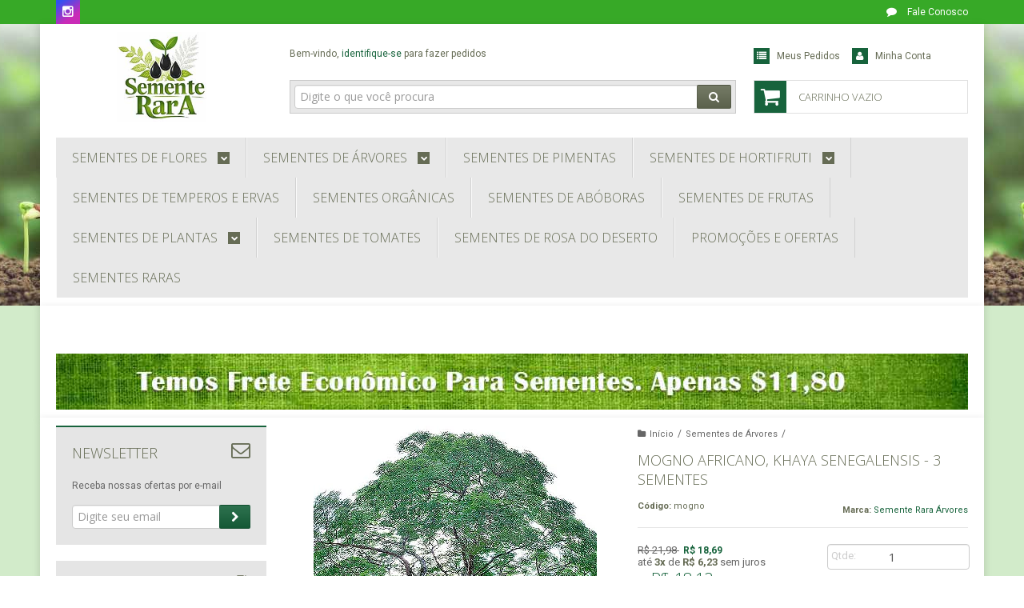

--- FILE ---
content_type: text/html; charset=utf-8
request_url: https://www.sementerara.com.br/mogno-africano-khaya-senegalensis-3-sementes
body_size: 30289
content:

<!DOCTYPE html>
<html lang="pt-br">
  <head>
    <meta charset="utf-8">
    <meta content='width=device-width, initial-scale=1.0, maximum-scale=2.0' name='viewport' />
    <title>Comprar Sementes de Mogno Africano, Khaya Senegalensis - Semente Rara - Venda de Sementes Para Plantar</title>
    <meta http-equiv="X-UA-Compatible" content="IE=edge">
    <meta name="generator" content="Loja Integrada" />

    <link rel="dns-prefetch" href="https://cdn.awsli.com.br/">
    <link rel="preconnect" href="https://cdn.awsli.com.br/">
    <link rel="preconnect" href="https://fonts.googleapis.com">
    <link rel="preconnect" href="https://fonts.gstatic.com" crossorigin>

    
  
      <meta property="og:url" content="https://www.sementerara.com.br/mogno-africano-khaya-senegalensis-3-sementes" />
      <meta property="og:type" content="website" />
      <meta property="og:site_name" content="Semente Rara " />
      <meta property="og:locale" content="pt_BR" />
    
  <!-- Metadata para o facebook -->
  <meta property="og:type" content="website" />
  <meta property="og:title" content="Mogno Africano, Khaya Senegalensis - 3 Sementes" />
  <meta property="og:image" content="https://cdn.awsli.com.br/800x800/998/998380/produto/39630898/3e4bdd0bf3.jpg" />
  <meta name="twitter:card" content="product" />
  
  <meta name="twitter:domain" content="www.sementerara.com.br" />
  <meta name="twitter:url" content="https://www.sementerara.com.br/mogno-africano-khaya-senegalensis-3-sementes?utm_source=twitter&utm_medium=twitter&utm_campaign=twitter" />
  <meta name="twitter:title" content="Mogno Africano, Khaya Senegalensis - 3 Sementes" />
  <meta name="twitter:description" content="Comprar Sementes de Mogno Africano, Khaya Senegalensis . Temos Sementes Variadas de Flores, Pimentas, Hortifruti, Tomates e Árvores Nativas." />
  <meta name="twitter:image" content="https://cdn.awsli.com.br/300x300/998/998380/produto/39630898/3e4bdd0bf3.jpg" />
  <meta name="twitter:label1" content="Código" />
  <meta name="twitter:data1" content="mogno" />
  <meta name="twitter:label2" content="Disponibilidade" />
  <meta name="twitter:data2" content="Disponível" />


    
  
    <script>
      setTimeout(function() {
        if (typeof removePageLoading === 'function') {
          removePageLoading();
        };
      }, 7000);
    </script>
  



    

  

    <link rel="canonical" href="https://www.sementerara.com.br/mogno-africano-khaya-senegalensis-3-sementes" />
  



  <meta name="description" content="Comprar Sementes de Mogno Africano, Khaya Senegalensis . Temos Sementes Variadas de Flores, Pimentas, Hortifruti, Tomates e Árvores Nativas." />
  <meta property="og:description" content="Comprar Sementes de Mogno Africano, Khaya Senegalensis . Temos Sementes Variadas de Flores, Pimentas, Hortifruti, Tomates e Árvores Nativas." />







  <meta name="robots" content="index, follow" />



    
      
        <link rel="shortcut icon" href="https://cdn.awsli.com.br/998/998380/favicon/df04b112d2.png" />
      
      <link rel="icon" href="https://cdn.awsli.com.br/998/998380/favicon/df04b112d2.png" sizes="192x192">
    
    
      <meta name="theme-color" content="#17633C">
    

    
      <link rel="stylesheet" href="https://cdn.awsli.com.br/production/static/loja/estrutura/v1/css/all.min.css?v=eaac3f3" type="text/css">
    
    <!--[if lte IE 8]><link rel="stylesheet" href="https://cdn.awsli.com.br/production/static/loja/estrutura/v1/css/ie-fix.min.css" type="text/css"><![endif]-->
    <!--[if lte IE 9]><style type="text/css">.lateral-fulbanner { position: relative; }</style><![endif]-->

    

    
    <link href="https://fonts.googleapis.com/css2?family=Roboto:ital,wght@0,300;0,400;0,600;0,700;0,800;1,300;1,400;1,600;1,700&display=swap" rel="stylesheet">
    
    
      <link href="https://fonts.googleapis.com/css2?family=Open%20Sans:wght@300;400;600;700&display=swap" rel="stylesheet">
    

    
      <link rel="stylesheet" href="https://cdn.awsli.com.br/production/static/loja/estrutura/v1/css/bootstrap-responsive.css?v=eaac3f3" type="text/css">
      <link rel="stylesheet" href="https://cdn.awsli.com.br/production/static/loja/estrutura/v1/css/style-responsive.css?v=eaac3f3">
    

    <link rel="stylesheet" href="/tema.css?v=20251209-225758">

    

    <script type="text/javascript">
      var LOJA_ID = 998380;
      var MEDIA_URL = "https://cdn.awsli.com.br/";
      var API_URL_PUBLIC = 'https://api.awsli.com.br/';
      
        var CARRINHO_PRODS = [];
      
      var ENVIO_ESCOLHIDO = 0;
      var ENVIO_ESCOLHIDO_CODE = 0;
      var CONTRATO_INTERNACIONAL = false;
      var CONTRATO_BRAZIL = !CONTRATO_INTERNACIONAL;
      var IS_STORE_ASYNC = true;
      var IS_CLIENTE_ANONIMO = false;
    </script>

    

    <!-- Editor Visual -->
    

    <script>
      

      const isPreview = JSON.parse(sessionStorage.getItem('preview', true));
      if (isPreview) {
        const url = location.href
        location.search === '' && url + (location.search = '?preview=None')
      }
    </script>

    
      <script src="https://cdn.awsli.com.br/production/static/loja/estrutura/v1/js/all.min.js?v=eaac3f3"></script>
    
    <!-- HTML5 shim and Respond.js IE8 support of HTML5 elements and media queries -->
    <!--[if lt IE 9]>
      <script src="https://oss.maxcdn.com/html5shiv/3.7.2/html5shiv.min.js"></script>
      <script src="https://oss.maxcdn.com/respond/1.4.2/respond.min.js"></script>
    <![endif]-->

    <link rel="stylesheet" href="https://cdn.awsli.com.br/production/static/loja/estrutura/v1/css/slick.min.css" type="text/css">
    <script src="https://cdn.awsli.com.br/production/static/loja/estrutura/v1/js/slick.min.js?v=eaac3f3"></script>
    <link rel="stylesheet" href="https://cdn.awsli.com.br/production/static/css/jquery.fancybox.min.css" type="text/css" />
    <script src="https://cdn.awsli.com.br/production/static/js/jquery/jquery.fancybox.pack.min.js"></script>

    
    

  
  <link rel="stylesheet" href="https://cdn.awsli.com.br/production/static/loja/estrutura/v1/css/imagezoom.min.css" type="text/css">
  <script src="https://cdn.awsli.com.br/production/static/loja/estrutura/v1/js/jquery.imagezoom.min.js"></script>

  <script type="text/javascript">
    var PRODUTO_ID = '39630898';
    var URL_PRODUTO_FRETE_CALCULAR = 'https://www.sementerara.com.br/carrinho/frete';
    var variacoes = undefined;
    var grades = undefined;
    var imagem_grande = "https://cdn.awsli.com.br/2500x2500/998/998380/produto/39630898/3e4bdd0bf3.jpg";
    var produto_grades_imagens = {};
    var produto_preco_sob_consulta = false;
    var produto_preco = 18.69;
  </script>
  <script type="text/javascript" src="https://cdn.awsli.com.br/production/static/loja/estrutura/v1/js/produto.min.js?v=eaac3f3"></script>
  <script type="text/javascript" src="https://cdn.awsli.com.br/production/static/loja/estrutura/v1/js/eventos-pixel-produto.min.js?v=eaac3f3"></script>


    
      
        <script>
  (function(i,s,o,g,r,a,m){i['GoogleAnalyticsObject']=r;i[r]=i[r]||function(){
  (i[r].q=i[r].q||[]).push(arguments)},i[r].l=1*new Date();a=s.createElement(o),
  m=s.getElementsByTagName(o)[0];a.async=1;a.src=g;m.parentNode.insertBefore(a,m)
  })(window,document,'script','//www.google-analytics.com/analytics.js','ga');

  ga('create', 'UA-73375009-1', document.domain.replace(/^(www|store|loja)\./,''));
  ga('require', 'displayfeatures');
  
  
    ga('set', 'ecomm_prodid', 'mogno');
    ga('set', 'ecomm_pagetype', 'product');
    
      ga('set', 'ecomm_totalvalue', '18.69');
    
  
  
  
  ga('send', 'pageview');
</script>

      
        <!-- Global site tag (gtag.js) - Google Analytics -->
<script async src="https://www.googletagmanager.com/gtag/js?l=LIgtagDataLayer&id=G-6Z9TL6GQRB"></script>
<script>
  window.LIgtagDataLayer = window.LIgtagDataLayer || [];
  function LIgtag(){LIgtagDataLayer.push(arguments);}
  LIgtag('js', new Date());

  LIgtag('set', {
    'currency': 'BRL',
    'country': 'BR'
  });
  LIgtag('config', 'G-6Z9TL6GQRB');
  LIgtag('config', 'AW-1016705758');

  if(window.performance) {
    var timeSincePageLoad = Math.round(performance.now());
    LIgtag('event', 'timing_complete', {
      'name': 'load',
      'time': timeSincePageLoad
    });
  }

  $(document).on('li_view_home', function(_, eventID) {
    LIgtag('event', 'view_home');
  });

  $(document).on('li_select_product', function(_, eventID, data) {
    LIgtag('event', 'select_item', data);
  });

  $(document).on('li_start_contact', function(_, eventID, value) {
    LIgtag('event', 'start_contact', {
      value
    });
  });

  $(document).on('li_view_catalog', function(_, eventID) {
    LIgtag('event', 'view_catalog');
  });

  $(document).on('li_search', function(_, eventID, search_term) {
    LIgtag('event', 'search', {
      search_term
    });
  });

  $(document).on('li_filter_products', function(_, eventID, data) {
    LIgtag('event', 'filter_products', data);
  });

  $(document).on('li_sort_products', function(_, eventID, value) {
    LIgtag('event', 'sort_products', {
      value
    });
  });

  $(document).on('li_view_product', function(_, eventID, item) {
    LIgtag('event', 'view_item', {
      items: [item]
    });
  });

  $(document).on('li_select_variation', function(_, eventID, data) {
    LIgtag('event', 'select_variation', data);
  });

  $(document).on('li_calculate_shipping', function(_, eventID, data) {
    LIgtag('event', 'calculate_shipping', {
      zipcode: data.zipcode
    });
  });

  $(document).on('li_view_cart', function(_, eventID, data) {
    LIgtag('event', 'view_cart', data);
  });

  $(document).on('li_add_to_cart', function(_, eventID, data) {
    LIgtag('event', 'add_to_cart', {
      items: data.items
    });
  });

  $(document).on('li_apply_coupon', function(_, eventID, value) {
    LIgtag('event', 'apply_coupon', {
      value
    });
  });

  $(document).on('li_change_quantity', function(_, eventID, item) {
    LIgtag('event', 'change_quantity', {
      items: [item]
    });
  });

  $(document).on('li_remove_from_cart', function(_, eventID, item) {
    LIgtag('event', 'remove_from_cart', {
      items: [item]
    });
  });

  $(document).on('li_return_home', function(_, eventID) {
    LIgtag('event', 'return_home');
  });

  $(document).on('li_view_checkout', function(_, eventID, data) {
    LIgtag('event', 'begin_checkout', data);
  });

  $(document).on('li_login', function(_, eventID) {
    LIgtag('event', 'login');
  });

  $(document).on('li_change_address', function(_, eventID, value) {
    LIgtag('event', 'change_address', {
      value
    });
  });

  $(document).on('li_change_shipping', function(_, eventID, data) {
    LIgtag('event', 'add_shipping_info', data);
  });

  $(document).on('li_change_payment', function(_, eventID, data) {
    LIgtag('event', 'add_payment_info', data);
  });

  $(document).on('li_start_purchase', function(_, eventID) {
    LIgtag('event', 'start_purchase');
  });

  $(document).on('li_checkout_error', function(_, eventID, value) {
    LIgtag('event', 'checkout_error', {
      value
    });
  });

  $(document).on('li_purchase', function(_, eventID, data) {
    LIgtag('event', 'purchase', data);

    
      LIgtag('event', 'conversion', {
        send_to: 'AW-1016705758/AW-1016705758/E1zTCM2ow5gBEN7l5uQD',
        value: data.value,
        currency: data.currency,
        transaction_id: data.transaction_id
      });
    
  });
</script>
      
    

    
<script>
  var url = '/_events/api/setEvent';

  var sendMetrics = function(event, user = {}) {
    var unique_identifier = uuidv4();

    try {
      var data = {
        request: {
          id: unique_identifier,
          environment: 'production'
        },
        store: {
          id: 998380,
          name: 'Semente Rara ',
          test_account: false,
          has_meta_app: window.has_meta_app ?? false,
          li_search: true
        },
        device: {
          is_mobile: /Mobi/.test(window.navigator.userAgent),
          user_agent: window.navigator.userAgent,
          ip: '###device_ip###'
        },
        page: {
          host: window.location.hostname,
          path: window.location.pathname,
          search: window.location.search,
          type: 'product',
          title: document.title,
          referrer: document.referrer
        },
        timestamp: '###server_timestamp###',
        user_timestamp: new Date().toISOString(),
        event,
        origin: 'store'
      };

      if (window.performance) {
        var [timing] = window.performance.getEntriesByType('navigation');

        data['time'] = {
          server_response: Math.round(timing.responseStart - timing.requestStart)
        };
      }

      var _user = {},
          user_email_cookie = $.cookie('user_email'),
          user_data_cookie = $.cookie('LI-UserData');

      if (user_email_cookie) {
        var user_email = decodeURIComponent(user_email_cookie);

        _user['email'] = user_email;
      }

      if (user_data_cookie) {
        var user_data = JSON.parse(user_data_cookie);

        _user['logged'] = user_data.logged;
        _user['id'] = user_data.id ?? undefined;
      }

      $.each(user, function(key, value) {
        _user[key] = value;
      });

      if (!$.isEmptyObject(_user)) {
        data['user'] = _user;
      }

      try {
        var session_identifier = $.cookie('li_session_identifier');

        if (!session_identifier) {
          session_identifier = uuidv4();
        };

        var expiration_date = new Date();

        expiration_date.setTime(expiration_date.getTime() + (30 * 60 * 1000)); // 30 minutos

        $.cookie('li_session_identifier', session_identifier, {
          expires: expiration_date,
          path: '/'
        });

        data['session'] = {
          id: session_identifier
        };
      } catch (err) { }

      try {
        var user_session_identifier = $.cookie('li_user_session_identifier');

        if (!user_session_identifier) {
          user_session_identifier = uuidv4();

          $.cookie('li_user_session_identifier', user_session_identifier, {
            path: '/'
          });
        };

        data['user_session'] = {
          id: user_session_identifier
        };
      } catch (err) { }

      var _cookies = {},
          fbc = $.cookie('_fbc'),
          fbp = $.cookie('_fbp');

      if (fbc) {
        _cookies['fbc'] = fbc;
      }

      if (fbp) {
        _cookies['fbp'] = fbp;
      }

      if (!$.isEmptyObject(_cookies)) {
        data['session']['cookies'] = _cookies;
      }

      try {
        var ab_test_cookie = $.cookie('li_ab_test_running');

        if (ab_test_cookie) {
          var ab_test = JSON.parse(atob(ab_test_cookie));

          if (ab_test.length) {
            data['store']['ab_test'] = ab_test;
          }
        }
      } catch (err) { }

      var _utm = {};

      $.each(sessionStorage, function(key, value) {
        if (key.startsWith('utm_')) {
          var name = key.split('_')[1];

          _utm[name] = value;
        }
      });

      if (!$.isEmptyObject(_utm)) {
        data['session']['utm'] = _utm;
      }

      var controller = new AbortController();

      setTimeout(function() {
        controller.abort();
      }, 5000);

      fetch(url, {
        keepalive: true,
        method: 'POST',
        headers: {
          'Content-Type': 'application/json'
        },
        body: JSON.stringify({ data }),
        signal: controller.signal
      });
    } catch (err) { }

    return unique_identifier;
  }
</script>

    
<script>
  (function() {
    var initABTestHandler = function() {
      try {
        if ($.cookie('li_ab_test_running')) {
          return
        };
        var running_tests = [];

        
        
        
        

        var running_tests_to_cookie = JSON.stringify(running_tests);
        running_tests_to_cookie = btoa(running_tests_to_cookie);
        $.cookie('li_ab_test_running', running_tests_to_cookie, {
          path: '/'
        });

        
        if (running_tests.length > 0) {
          setTimeout(function() {
            $.ajax({
              url: "/conta/status"
            });
          }, 500);
        };

      } catch (err) { }
    }
    setTimeout(initABTestHandler, 500);
  }());
</script>

    
<script>
  $(function() {
    // Clicar em um produto
    $('.listagem-item').click(function() {
      var row, column;

      var $list = $(this).closest('[data-produtos-linha]'),
          index = $(this).closest('li').index();

      if($list.find('.listagem-linha').length === 1) {
        var productsPerRow = $list.data('produtos-linha');

        row = Math.floor(index / productsPerRow) + 1;
        column = (index % productsPerRow) + 1;
      } else {
        row = $(this).closest('.listagem-linha').index() + 1;
        column = index + 1;
      }

      var body = {
        item_id: $(this).attr('data-id'),
        item_sku: $(this).find('.produto-sku').text(),
        item_name: $(this).find('.nome-produto').text().trim(),
        item_row: row,
        item_column: column
      };

      var eventID = sendMetrics({
        type: 'event',
        name: 'select_product',
        data: body
      });

      $(document).trigger('li_select_product', [eventID, body]);
    });

    // Clicar no "Fale Conosco"
    $('#modalContato').on('show', function() {
      var value = 'Fale Conosco';

      var eventID = sendMetrics({
        type: 'event',
        name: 'start_contact',
        data: { text: value }
      });

      $(document).trigger('li_start_contact', [eventID, value]);
    });

    // Clicar no WhatsApp
    $('.li-whatsapp a').click(function() {
      var value = 'WhatsApp';

      var eventID = sendMetrics({
        type: 'event',
        name: 'start_contact',
        data: { text: value }
      });

      $(document).trigger('li_start_contact', [eventID, value]);
    });

    
      // Visualizar o produto
      var body = {
        item_id: '39630898',
        item_sku: 'mogno',
        item_name: 'Mogno Africano, Khaya Senegalensis - 3 Sementes',
        item_category: 'Sementes de Árvores',
        item_type: 'product',
        
          full_price: 21.98,
          promotional_price: 18.69,
          price: 18.69,
        
        quantity: 1
      };

      var params = new URLSearchParams(window.location.search),
          recommendation_shelf = null,
          recommendation = {};

      if (
        params.has('recomendacao_id') &&
        params.has('email_ref') &&
        params.has('produtos_recomendados')
      ) {
        recommendation['email'] = {
          id: params.get('recomendacao_id'),
          email_id: params.get('email_ref'),
          products: $.map(params.get('produtos_recomendados').split(','), function(value) {
            return parseInt(value)
          })
        };
      }

      if (recommendation_shelf) {
        recommendation['shelf'] = recommendation_shelf;
      }

      if (!$.isEmptyObject(recommendation)) {
        body['recommendation'] = recommendation;
      }

      var eventID = sendMetrics({
        type: 'pageview',
        name: 'view_product',
        data: body
      });

      $(document).trigger('li_view_product', [eventID, body]);

      // Calcular frete
      $('#formCalcularCep').submit(function() {
        $(document).ajaxSuccess(function(event, xhr, settings) {
          try {
            var url = new URL(settings.url);

            if(url.pathname !== '/carrinho/frete') return;

            var data = xhr.responseJSON;

            if(data.error) return;

            var params = url.searchParams;

            var body = {
              zipcode: params.get('cep'),
              deliveries: $.map(data, function(delivery) {
                if(delivery.msgErro) return;

                return {
                  id: delivery.id,
                  name: delivery.name,
                  price: delivery.price,
                  delivery_time: delivery.deliveryTime
                };
              })
            };

            var eventID = sendMetrics({
              type: 'event',
              name: 'calculate_shipping',
              data: body
            });

            $(document).trigger('li_calculate_shipping', [eventID, body]);

            $(document).off('ajaxSuccess');
          } catch(error) {}
        });
      });

      // Visualizar compre junto
      $(document).on('buy_together_ready', function() {
        var $buyTogether = $('.compre-junto');

        var observer = new IntersectionObserver(function(entries) {
          entries.forEach(function(entry) {
            if(entry.isIntersecting) {
              var body = {
                title: $buyTogether.find('.compre-junto__titulo').text(),
                id: $buyTogether.data('id'),
                items: $buyTogether.find('.compre-junto__produto').map(function() {
                  var $product = $(this);

                  return {
                    item_id: $product.attr('data-id'),
                    item_sku: $product.attr('data-code'),
                    item_name: $product.find('.compre-junto__nome').text(),
                    full_price: $product.find('.compre-junto__preco--regular').data('price') || null,
                    promotional_price: $product.find('.compre-junto__preco--promocional').data('price') || null
                  };
                }).get()
              };

              var eventID = sendMetrics({
                type: 'event',
                name: 'view_buy_together',
                data: body
              });

              $(document).trigger('li_view_buy_together', [eventID, body]);

              observer.disconnect();
            }
          });
        }, { threshold: 1.0 });

        observer.observe($buyTogether.get(0));

        $('.compre-junto__atributo--grade').click(function(event) {
          if(!event.originalEvent) return;

          var body = {
            grid_name: $(this).closest('.compre-junto__atributos').data('grid'),
            variation_name: $(this).data('variation')
          };

          var eventID = sendMetrics({
            type: 'event',
            name: 'select_buy_together_variation',
            data: body
          });

          $(document).trigger('li_select_buy_together_variation', [eventID, body]);
        });

        $('.compre-junto__atributo--lista').change(function(event) {
          if(!event.originalEvent) return;

          var $selectedOption = $(this).find('option:selected');

          if(!$selectedOption.is('[value]')) return;

          var body = {
            grid_name: $(this).closest('.compre-junto__atributos').data('grid'),
            variation_name: $selectedOption.text()
          };

          var eventID = sendMetrics({
            type: 'event',
            name: 'select_buy_together_variation',
            data: body
          });

          $(document).trigger('li_select_buy_together_variation', [eventID, body]);
        });
      });

      // Selecionar uma variação
      $('.atributo-item').click(function(event) {
        if(!event.originalEvent) return;

        var body = {
          grid_name: $(this).data('grade-nome'),
          variation_name: $(this).data('variacao-nome')
        };

        var eventID = sendMetrics({
          type: 'event',
          name: 'select_variation',
          data: body
        });

        $(document).trigger('li_select_variation', [eventID, body]);
      });
    
  });
</script>


    
	<!-- lojaintegrada-google-shopping -->
  
      <meta name="google-site-verification" content="H4VpNuWFDH9CdiURGYBgbsq5eZdlqCV-jS59EceY5Wo" />
  

	<!-- Integração SmartHint -->
  
    <script type="text/javascript" charset="utf-8">
      var smarthintkey = 'SH-235035'; (function() { var script = document.createElement('script'); script.type = 'text/javascript'; script.async = true;script.src = 'https://service.smarthint.co/Scripts/i/lojaIntegrada.min.js';var s = document.getElementsByTagName('script')[0]; s.parentNode.insertBefore(script, s);})();
    </script>
  


    
      
    

    
      <link rel="stylesheet" href="/avancado.css?v=20251209-225758" type="text/css" />
    

    

    
  <link rel="manifest" href="/manifest.json" />




  </head>
  <body class="pagina-produto produto-39630898   ">
    <div id="fb-root"></div>
    
  
    <div id="full-page-loading">
      <div class="conteiner" style="height: 100%;">
        <div class="loading-placeholder-content">
          <div class="loading-placeholder-effect loading-placeholder-header"></div>
          <div class="loading-placeholder-effect loading-placeholder-body"></div>
        </div>
      </div>
      <script>
        var is_full_page_loading = true;
        function removePageLoading() {
          if (is_full_page_loading) {
            try {
              $('#full-page-loading').remove();
            } catch(e) {}
            try {
              var div_loading = document.getElementById('full-page-loading');
              if (div_loading) {
                div_loading.remove();
              };
            } catch(e) {}
            is_full_page_loading = false;
          };
        };
        $(function() {
          setTimeout(function() {
            removePageLoading();
          }, 1);
        });
      </script>
      <style>
        #full-page-loading { position: fixed; z-index: 9999999; margin: auto; top: 0; left: 0; bottom: 0; right: 0; }
        #full-page-loading:before { content: ''; display: block; position: fixed; top: 0; left: 0; width: 100%; height: 100%; background: rgba(255, 255, 255, .98); background: radial-gradient(rgba(255, 255, 255, .99), rgba(255, 255, 255, .98)); }
        .loading-placeholder-content { height: 100%; display: flex; flex-direction: column; position: relative; z-index: 1; }
        .loading-placeholder-effect { background-color: #F9F9F9; border-radius: 5px; width: 100%; animation: pulse-loading 1.5s cubic-bezier(0.4, 0, 0.6, 1) infinite; }
        .loading-placeholder-content .loading-placeholder-body { flex-grow: 1; margin-bottom: 30px; }
        .loading-placeholder-content .loading-placeholder-header { height: 20%; min-height: 100px; max-height: 200px; margin: 30px 0; }
        @keyframes pulse-loading{50%{opacity:.3}}
      </style>
    </div>
  



    
      
        


<div class="barra-inicial fundo-secundario">
  <div class="conteiner">
    <div class="row-fluid">
      <div class="lista-redes span3 hidden-phone">
        
          <ul>
            
            
            
            
            
              <li>
                <a href="https://instagram.com/colecionadordesementes" target="_blank" aria-label="Siga nos no Instagram"><i class="icon-instagram"></i></a>
              </li>
            
            
            
          </ul>
        
      </div>
      <div class="canais-contato span9">
        <ul>
          <li class="hidden-phone">
            <a href="#modalContato" data-toggle="modal" data-target="#modalContato">
              <i class="icon-comment"></i>
              Fale Conosco
            </a>
          </li>
          
          
          
        </ul>
      </div>
    </div>
  </div>
</div>

      
    

    <div class="conteiner-principal">
      
        
          
<div id="cabecalho">

  <div class="atalhos-mobile visible-phone fundo-secundario borda-principal">
    <ul>

      <li><a href="https://www.sementerara.com.br/" class="icon-home"> </a></li>
      
      <li class="fundo-principal"><a href="https://www.sementerara.com.br/carrinho/index" class="icon-shopping-cart"> </a></li>
      
      
        <li class="menu-user-logged" style="display: none;"><a href="https://www.sementerara.com.br/conta/logout" class="icon-signout menu-user-logout"> </a></li>
      
      
      <li><a href="https://www.sementerara.com.br/conta/index" class="icon-user"> </a></li>
      
      <li class="vazia"><span>&nbsp;</span></li>

    </ul>
  </div>

  <div class="conteiner">
    <div class="row-fluid">
      <div class="span3">
        <h2 class="logo cor-secundaria">
          <a href="https://www.sementerara.com.br/" title="Semente Rara ">
            
            <img src="https://cdn.awsli.com.br/400x300/998/998380/logo/logo-melhorado-sementes-faiwkidn3r.jpg" alt="Semente Rara " />
            
          </a>
        </h2>


      </div>

      <div class="conteudo-topo span9">
        <div class="superior row-fluid hidden-phone">
          <div class="span8">
            
              
                <div class="btn-group menu-user-logged" style="display: none;">
                  <a href="https://www.sementerara.com.br/conta/index" class="botao secundario pequeno dropdown-toggle" data-toggle="dropdown">
                    Olá, <span class="menu-user-name"></span>
                    <span class="icon-chevron-down"></span>
                  </a>
                  <ul class="dropdown-menu">
                    <li>
                      <a href="https://www.sementerara.com.br/conta/index" title="Minha conta">Minha conta</a>
                    </li>
                    
                      <li>
                        <a href="https://www.sementerara.com.br/conta/pedido/listar" title="Minha conta">Meus pedidos</a>
                      </li>
                    
                    <li>
                      <a href="https://www.sementerara.com.br/conta/favorito/listar" title="Meus favoritos">Meus favoritos</a>
                    </li>
                    <li>
                      <a href="https://www.sementerara.com.br/conta/logout" title="Sair" class="menu-user-logout">Sair</a>
                    </li>
                  </ul>
                </div>
              
              
                <a href="https://www.sementerara.com.br/conta/login" class="bem-vindo cor-secundaria menu-user-welcome">
                  Bem-vindo, <span class="cor-principal">identifique-se</span> para fazer pedidos
                </a>
              
            
          </div>
          <div class="span4">
            <ul class="acoes-conta borda-alpha">
              
                <li>
                  <i class="icon-list fundo-principal"></i>
                  <a href="https://www.sementerara.com.br/conta/pedido/listar" class="cor-secundaria">Meus Pedidos</a>
                </li>
              
              
                <li>
                  <i class="icon-user fundo-principal"></i>
                  <a href="https://www.sementerara.com.br/conta/index" class="cor-secundaria">Minha Conta</a>
                </li>
              
            </ul>
          </div>
        </div>

        <div class="inferior row-fluid ">
          <div class="span8 busca-mobile">
            <a href="javascript:;" class="atalho-menu visible-phone icon-th botao principal"> </a>

            <div class="busca borda-alpha">
              <form id="form-buscar" action="/buscar" method="get">
                <input id="auto-complete" type="text" name="q" placeholder="Digite o que você procura" value="" autocomplete="off" maxlength="255" />
                <button class="botao botao-busca icon-search fundo-secundario" aria-label="Buscar"></button>
              </form>
            </div>

          </div>

          
            <div class="span4 hidden-phone">
              

  <div class="carrinho vazio">
    
      <a href="https://www.sementerara.com.br/carrinho/index">
        <i class="icon-shopping-cart fundo-principal"></i>
        <strong class="qtd-carrinho titulo cor-secundaria" style="display: none;">0</strong>
        <span style="display: none;">
          
            <b class="titulo cor-secundaria"><span>Meu Carrinho</span></b>
          
          <span class="cor-secundaria">Produtos adicionados</span>
        </span>
        
          <span class="titulo cor-secundaria vazio-text">Carrinho vazio</span>
        
      </a>
    
    <div class="carrinho-interno-ajax"></div>
  </div>
  
<div class="minicart-placeholder" style="display: none;">
  <div class="carrinho-interno borda-principal">
    <ul>
      <li class="minicart-item-modelo">
        
          <div class="preco-produto com-promocao destaque-parcela ">
            <div>
              <s class="preco-venda">
                R$ --PRODUTO_PRECO_DE--
              </s>
              <strong class="preco-promocional cor-principal">
                R$ --PRODUTO_PRECO_POR--
              </strong>
            </div>
          </div>
        
        <a data-href="--PRODUTO_URL--" class="imagem-produto">
          <img data-src="https://cdn.awsli.com.br/64x64/--PRODUTO_IMAGEM--" alt="--PRODUTO_NOME--" />
        </a>
        <a data-href="--PRODUTO_URL--" class="nome-produto cor-secundaria">
          --PRODUTO_NOME--
        </a>
        <div class="produto-sku hide">--PRODUTO_SKU--</div>
      </li>
    </ul>
    <div class="carrinho-rodape">
      <span class="carrinho-info">
        
          <i>--CARRINHO_QUANTIDADE-- produto no carrinho</i>
        
        
          
            <span class="carrino-total">
              Total: <strong class="titulo cor-principal">R$ --CARRINHO_TOTAL_ITENS--</strong>
            </span>
          
        
      </span>
      <a href="https://www.sementerara.com.br/carrinho/index" class="botao principal">
        
          <i class="icon-shopping-cart"></i>Ir para o carrinho
        
      </a>
    </div>
  </div>
</div>



            </div>
          
        </div>

      </div>
    </div>
    


  
    
      
<div class="menu superior">
  <ul class="nivel-um">
    


    

  


    
      <li class="categoria-id-3195219 com-filho borda-principal">
        <a href="https://www.sementerara.com.br/10-sementes-de-flores" title="Sementes de Flores">
          <strong class="titulo cor-secundaria">Sementes de Flores</strong>
          
            <i class="icon-chevron-down fundo-secundario"></i>
          
        </a>
        
          <ul class="nivel-dois borda-alpha">
            

  <li class="categoria-id-17195726 ">
    <a href="https://www.sementerara.com.br/sementes-flores-comestiveis" title="Flores Comestíveis">
      
      Flores Comestíveis
    </a>
    
  </li>

  <li class="categoria-id-3195244 com-filho">
    <a href="https://www.sementerara.com.br/flores-letra-a" title="Flores Letra &quot;A&quot;">
      
        <i class="icon-chevron-right fundo-secundario"></i>
      
      Flores Letra &quot;A&quot;
    </a>
    
      <ul class="nivel-tres">
        
          

  <li class="categoria-id-3211398 ">
    <a href="https://www.sementerara.com.br/adenium-rosa-do-deserto" title="Adenium (Rosa do Deserto)">
      
      Adenium (Rosa do Deserto)
    </a>
    
  </li>

  <li class="categoria-id-6805251 ">
    <a href="https://www.sementerara.com.br/agerato" title="Agerato">
      
      Agerato
    </a>
    
  </li>

  <li class="categoria-id-3211399 ">
    <a href="https://www.sementerara.com.br/alyssum" title="Alyssum">
      
      Alyssum
    </a>
    
  </li>

  <li class="categoria-id-3211400 ">
    <a href="https://www.sementerara.com.br/19-comprar-sementes-de-amor-perfeito" title="Amor Perfeito">
      
      Amor Perfeito
    </a>
    
  </li>

  <li class="categoria-id-3211408 ">
    <a href="https://www.sementerara.com.br/27-comprar-sementes-aster" title="Áster">
      
      Áster
    </a>
    
  </li>

  <li class="categoria-id-3211410 ">
    <a href="https://www.sementerara.com.br/aubrietia" title="Aubrietia">
      
      Aubrietia
    </a>
    
  </li>

  <li class="categoria-id-3211411 ">
    <a href="https://www.sementerara.com.br/azaleia" title="Azaléia">
      
      Azaléia
    </a>
    
  </li>


        
      </ul>
    
  </li>

  <li class="categoria-id-3195245 com-filho">
    <a href="https://www.sementerara.com.br/flores-letra-b" title="Flores Letra &quot;B&quot;">
      
        <i class="icon-chevron-right fundo-secundario"></i>
      
      Flores Letra &quot;B&quot;
    </a>
    
      <ul class="nivel-tres">
        
          

  <li class="categoria-id-3211413 ">
    <a href="https://www.sementerara.com.br/baby-nemophila" title="Baby (Nemophila)">
      
      Baby (Nemophila)
    </a>
    
  </li>

  <li class="categoria-id-3211414 ">
    <a href="https://www.sementerara.com.br/31-comprar-beijo-de-frade" title="Beijo de Frade">
      
      Beijo de Frade
    </a>
    
  </li>

  <li class="categoria-id-3211422 ">
    <a href="https://www.sementerara.com.br/bela-manha" title="Bela Manhã">
      
      Bela Manhã
    </a>
    
  </li>

  <li class="categoria-id-3211423 ">
    <a href="https://www.sementerara.com.br/boca-de-leao" title="Boca de Leão">
      
      Boca de Leão
    </a>
    
  </li>

  <li class="categoria-id-3211426 ">
    <a href="https://www.sementerara.com.br/brovalia" title="Brovália">
      
      Brovália
    </a>
    
  </li>


        
      </ul>
    
  </li>

  <li class="categoria-id-3195246 com-filho">
    <a href="https://www.sementerara.com.br/flores-letra-c" title="Flores Letra &quot;C&quot;">
      
        <i class="icon-chevron-right fundo-secundario"></i>
      
      Flores Letra &quot;C&quot;
    </a>
    
      <ul class="nivel-tres">
        
          

  <li class="categoria-id-3211430 ">
    <a href="https://www.sementerara.com.br/calendula" title="Calêndula">
      
      Calêndula
    </a>
    
  </li>

  <li class="categoria-id-3211434 ">
    <a href="https://www.sementerara.com.br/camomila" title="Camomila">
      
      Camomila
    </a>
    
  </li>

  <li class="categoria-id-3211437 ">
    <a href="https://www.sementerara.com.br/campanula" title="Campânula">
      
      Campânula
    </a>
    
  </li>

  <li class="categoria-id-3211441 ">
    <a href="https://www.sementerara.com.br/capuchinha" title="Capuchinha">
      
      Capuchinha
    </a>
    
  </li>

  <li class="categoria-id-3211445 ">
    <a href="https://www.sementerara.com.br/celosia" title="Celósia">
      
      Celósia
    </a>
    
  </li>

  <li class="categoria-id-3211448 ">
    <a href="https://www.sementerara.com.br/centaurea" title="Centáurea">
      
      Centáurea
    </a>
    
  </li>

  <li class="categoria-id-3211452 ">
    <a href="https://www.sementerara.com.br/chapeu-mexicano" title="Chapéu Mexicano">
      
      Chapéu Mexicano
    </a>
    
  </li>

  <li class="categoria-id-3211454 ">
    <a href="https://www.sementerara.com.br/chitinha" title="Chitinha">
      
      Chitinha
    </a>
    
  </li>

  <li class="categoria-id-3211456 ">
    <a href="https://www.sementerara.com.br/cinco-folhas" title="Cinco Folhas">
      
      Cinco Folhas
    </a>
    
  </li>

  <li class="categoria-id-3211458 ">
    <a href="https://www.sementerara.com.br/clarquia" title="Clarquia">
      
      Clarquia
    </a>
    
  </li>

  <li class="categoria-id-3211459 ">
    <a href="https://www.sementerara.com.br/colombina" title="Colombina">
      
      Colombina
    </a>
    
  </li>

  <li class="categoria-id-3211461 ">
    <a href="https://www.sementerara.com.br/coreopsis" title="Coreopsis">
      
      Coreopsis
    </a>
    
  </li>

  <li class="categoria-id-3211466 ">
    <a href="https://www.sementerara.com.br/cosmea" title="Cosmea">
      
      Cosmea
    </a>
    
  </li>

  <li class="categoria-id-3211471 ">
    <a href="https://www.sementerara.com.br/cravina" title="Cravina">
      
      Cravina
    </a>
    
  </li>

  <li class="categoria-id-3211590 ">
    <a href="https://www.sementerara.com.br/50-cravo" title="Cravo">
      
      Cravo
    </a>
    
  </li>

  <li class="categoria-id-3211592 ">
    <a href="https://www.sementerara.com.br/51-crisantemo" title="Crisântemo">
      
      Crisântemo
    </a>
    
  </li>


        
      </ul>
    
  </li>

  <li class="categoria-id-3195247 com-filho">
    <a href="https://www.sementerara.com.br/flores-letra-d-ate-h" title="Flores Letra &quot;D&quot; até &quot;H&quot;">
      
        <i class="icon-chevron-right fundo-secundario"></i>
      
      Flores Letra &quot;D&quot; até &quot;H&quot;
    </a>
    
      <ul class="nivel-tres">
        
          

  <li class="categoria-id-3211596 ">
    <a href="https://www.sementerara.com.br/dalia" title="Dália">
      
      Dália
    </a>
    
  </li>

  <li class="categoria-id-3211598 ">
    <a href="https://www.sementerara.com.br/dedaleira" title="Dedaleira">
      
      Dedaleira
    </a>
    
  </li>

  <li class="categoria-id-3211600 ">
    <a href="https://www.sementerara.com.br/esporinha" title="Esporinha">
      
      Esporinha
    </a>
    
  </li>

  <li class="categoria-id-3211604 ">
    <a href="https://www.sementerara.com.br/flor-de-cardeal" title="Flor de Cardeal">
      
      Flor de Cardeal
    </a>
    
  </li>

  <li class="categoria-id-3211605 ">
    <a href="https://www.sementerara.com.br/franjas" title="Franjas">
      
      Franjas
    </a>
    
  </li>

  <li class="categoria-id-3211609 ">
    <a href="https://www.sementerara.com.br/gailardia" title="Gailárdia">
      
      Gailárdia
    </a>
    
  </li>

  <li class="categoria-id-3211607 ">
    <a href="https://www.sementerara.com.br/gerbera" title="Gérbera">
      
      Gérbera
    </a>
    
  </li>

  <li class="categoria-id-3211612 ">
    <a href="https://www.sementerara.com.br/girassol" title="Girassol">
      
      Girassol
    </a>
    
  </li>

  <li class="categoria-id-3211627 ">
    <a href="https://www.sementerara.com.br/goivos" title="Goivos">
      
      Goivos
    </a>
    
  </li>

  <li class="categoria-id-3211630 ">
    <a href="https://www.sementerara.com.br/hibisco" title="Hibisco">
      
      Hibisco
    </a>
    
  </li>


        
      </ul>
    
  </li>

  <li class="categoria-id-3195248 com-filho">
    <a href="https://www.sementerara.com.br/flores-letra-j-ate-n" title="Flores Letra &quot;J&quot; até &quot;N&quot;">
      
        <i class="icon-chevron-right fundo-secundario"></i>
      
      Flores Letra &quot;J&quot; até &quot;N&quot;
    </a>
    
      <ul class="nivel-tres">
        
          

  <li class="categoria-id-3211633 ">
    <a href="https://www.sementerara.com.br/juliana-dos-jardins" title="Juliana-dos-Jardins">
      
      Juliana-dos-Jardins
    </a>
    
  </li>

  <li class="categoria-id-3211635 ">
    <a href="https://www.sementerara.com.br/lavanda" title="Lavanda">
      
      Lavanda
    </a>
    
  </li>

  <li class="categoria-id-3211637 ">
    <a href="https://www.sementerara.com.br/linho-de-jardim" title="Linho de Jardim">
      
      Linho de Jardim
    </a>
    
  </li>

  <li class="categoria-id-3211641 ">
    <a href="https://www.sementerara.com.br/lobelia" title="Lobélia">
      
      Lobélia
    </a>
    
  </li>

  <li class="categoria-id-3211646 ">
    <a href="https://www.sementerara.com.br/lupino" title="Lupino">
      
      Lupino
    </a>
    
  </li>

  <li class="categoria-id-3211655 ">
    <a href="https://www.sementerara.com.br/55-malva" title="Malva">
      
      Malva
    </a>
    
  </li>

  <li class="categoria-id-3211661 ">
    <a href="https://www.sementerara.com.br/maravilha" title="Maravilha">
      
      Maravilha
    </a>
    
  </li>

  <li class="categoria-id-3211672 ">
    <a href="https://www.sementerara.com.br/56-margarida" title="Margarida">
      
      Margarida
    </a>
    
  </li>

  <li class="categoria-id-3211691 ">
    <a href="https://www.sementerara.com.br/mil-folhas" title="Mil-Folhas">
      
      Mil-Folhas
    </a>
    
  </li>

  <li class="categoria-id-3211714 ">
    <a href="https://www.sementerara.com.br/mosquitinho" title="Mosquitinho">
      
      Mosquitinho
    </a>
    
  </li>

  <li class="categoria-id-3211727 ">
    <a href="https://www.sementerara.com.br/nao-esquecas-de-mim" title="Não-Esqueças-de-Mim">
      
      Não-Esqueças-de-Mim
    </a>
    
  </li>

  <li class="categoria-id-3211730 ">
    <a href="https://www.sementerara.com.br/nemesia" title="Nemesia">
      
      Nemesia
    </a>
    
  </li>


        
      </ul>
    
  </li>

  <li class="categoria-id-3195249 com-filho">
    <a href="https://www.sementerara.com.br/flores-letra-o-ate-r" title="Flores Letra &quot;O&quot; até &quot;R&quot;">
      
        <i class="icon-chevron-right fundo-secundario"></i>
      
      Flores Letra &quot;O&quot; até &quot;R&quot;
    </a>
    
      <ul class="nivel-tres">
        
          

  <li class="categoria-id-3211731 ">
    <a href="https://www.sementerara.com.br/oficial-de-sala" title="Oficial de Sala">
      
      Oficial de Sala
    </a>
    
  </li>

  <li class="categoria-id-3211738 ">
    <a href="https://www.sementerara.com.br/olho-de-faisao" title="Olho de Faisão">
      
      Olho de Faisão
    </a>
    
  </li>

  <li class="categoria-id-3211743 ">
    <a href="https://www.sementerara.com.br/papo-de-peru" title="Papo-de-Peru">
      
      Papo-de-Peru
    </a>
    
  </li>

  <li class="categoria-id-3211750 ">
    <a href="https://www.sementerara.com.br/papoula" title="Papoula">
      
      Papoula
    </a>
    
  </li>

  <li class="categoria-id-3211782 ">
    <a href="https://www.sementerara.com.br/perpetua" title="Perpétua">
      
      Perpétua
    </a>
    
  </li>

  <li class="categoria-id-3211792 ">
    <a href="https://www.sementerara.com.br/58-petunia" title="Petúnia ">
      
      Petúnia 
    </a>
    
  </li>

  <li class="categoria-id-3212140 ">
    <a href="https://www.sementerara.com.br/piretro" title="Piretro">
      
      Piretro
    </a>
    
  </li>

  <li class="categoria-id-3212148 ">
    <a href="https://www.sementerara.com.br/59-portulaca-onzehoras" title="Portulaca">
      
      Portulaca
    </a>
    
  </li>

  <li class="categoria-id-3212152 ">
    <a href="https://www.sementerara.com.br/primula" title="Prímula">
      
      Prímula
    </a>
    
  </li>

  <li class="categoria-id-3212280 ">
    <a href="https://www.sementerara.com.br/rapazinho" title="Rapazinho">
      
      Rapazinho
    </a>
    
  </li>


        
      </ul>
    
  </li>

  <li class="categoria-id-3195250 com-filho">
    <a href="https://www.sementerara.com.br/flores-letras-s-ate-z" title="Flores Letras &quot;S&quot; até &quot;Z&quot;">
      
        <i class="icon-chevron-right fundo-secundario"></i>
      
      Flores Letras &quot;S&quot; até &quot;Z&quot;
    </a>
    
      <ul class="nivel-tres">
        
          

  <li class="categoria-id-3212285 ">
    <a href="https://www.sementerara.com.br/scabiosa" title="Scabiosa">
      
      Scabiosa
    </a>
    
  </li>

  <li class="categoria-id-3212290 ">
    <a href="https://www.sementerara.com.br/sempre-viva" title="Sempre-Viva">
      
      Sempre-Viva
    </a>
    
  </li>

  <li class="categoria-id-3212297 ">
    <a href="https://www.sementerara.com.br/spider-flower-cleome" title="Spider Flower (Cleome)">
      
      Spider Flower (Cleome)
    </a>
    
  </li>

  <li class="categoria-id-3212303 ">
    <a href="https://www.sementerara.com.br/statice" title="Statice">
      
      Statice
    </a>
    
  </li>

  <li class="categoria-id-3212312 ">
    <a href="https://www.sementerara.com.br/tagete" title="Tagete">
      
      Tagete
    </a>
    
  </li>

  <li class="categoria-id-3212309 ">
    <a href="https://www.sementerara.com.br/tapete-magico" title="Tapete Mágico">
      
      Tapete Mágico
    </a>
    
  </li>

  <li class="categoria-id-3212318 ">
    <a href="https://www.sementerara.com.br/thumbergia" title="Thumbergia">
      
      Thumbergia
    </a>
    
  </li>

  <li class="categoria-id-3212329 ">
    <a href="https://www.sementerara.com.br/tidy-tips" title="Tidy Tips">
      
      Tidy Tips
    </a>
    
  </li>

  <li class="categoria-id-3212334 ">
    <a href="https://www.sementerara.com.br/verbena" title="Verbena">
      
      Verbena
    </a>
    
  </li>

  <li class="categoria-id-3212341 ">
    <a href="https://www.sementerara.com.br/vinca" title="Vinca">
      
      Vinca
    </a>
    
  </li>

  <li class="categoria-id-3212347 ">
    <a href="https://www.sementerara.com.br/zinnia" title="Zinnia">
      
      Zinnia
    </a>
    
  </li>


        
      </ul>
    
  </li>

  <li class="categoria-id-3195251 ">
    <a href="https://www.sementerara.com.br/rosa-do-deserto" title="Rosa do Deserto">
      
      Rosa do Deserto
    </a>
    
  </li>


          </ul>
        
      </li>
    
      <li class="categoria-id-3195227 com-filho borda-principal">
        <a href="https://www.sementerara.com.br/16-sementes-de-arvores" title="Sementes de Árvores">
          <strong class="titulo cor-secundaria">Sementes de Árvores</strong>
          
            <i class="icon-chevron-down fundo-secundario"></i>
          
        </a>
        
          <ul class="nivel-dois borda-alpha">
            

  <li class="categoria-id-20650889 ">
    <a href="https://www.sementerara.com.br/sementes-de-ipe" title="Sementes de ipê">
      
      Sementes de ipê
    </a>
    
  </li>


          </ul>
        
      </li>
    
      <li class="categoria-id-3195213  borda-principal">
        <a href="https://www.sementerara.com.br/6-sementes-de-pimentas" title="Sementes de Pimentas">
          <strong class="titulo cor-secundaria">Sementes de Pimentas</strong>
          
        </a>
        
      </li>
    
      <li class="categoria-id-3195229 com-filho borda-principal">
        <a href="https://www.sementerara.com.br/18-comprar-sementes-de-hortifruti" title="Sementes de Hortifruti">
          <strong class="titulo cor-secundaria">Sementes de Hortifruti</strong>
          
            <i class="icon-chevron-down fundo-secundario"></i>
          
        </a>
        
          <ul class="nivel-dois borda-alpha">
            

  <li class="categoria-id-3214372 ">
    <a href="https://www.sementerara.com.br/46-comprar-sementes-de-legumes" title="Sementes de Legumes">
      
      Sementes de Legumes
    </a>
    
  </li>

  <li class="categoria-id-22013726 ">
    <a href="https://www.sementerara.com.br/sementes-de-milhos" title="Sementes de Milhos">
      
      Sementes de Milhos
    </a>
    
  </li>

  <li class="categoria-id-3214375 ">
    <a href="https://www.sementerara.com.br/sementes-de-verduras" title="Sementes de Verduras">
      
      Sementes de Verduras
    </a>
    
  </li>


          </ul>
        
      </li>
    
      <li class="categoria-id-3195215  borda-principal">
        <a href="https://www.sementerara.com.br/7-comprar-sementes-de-temperos-e-ervas" title="Sementes de Temperos e Ervas">
          <strong class="titulo cor-secundaria">Sementes de Temperos e Ervas</strong>
          
        </a>
        
      </li>
    
      <li class="categoria-id-3195464  borda-principal">
        <a href="https://www.sementerara.com.br/108-sementes-organicas" title="Sementes Orgânicas">
          <strong class="titulo cor-secundaria">Sementes Orgânicas</strong>
          
        </a>
        
      </li>
    
      <li class="categoria-id-3195217  borda-principal">
        <a href="https://www.sementerara.com.br/sementes-de-aboboras" title="Sementes de Abóboras">
          <strong class="titulo cor-secundaria">Sementes de Abóboras</strong>
          
        </a>
        
      </li>
    
      <li class="categoria-id-3208068  borda-principal">
        <a href="https://www.sementerara.com.br/48-comprar-sementes-de-frutas" title="Sementes de Frutas">
          <strong class="titulo cor-secundaria">Sementes de Frutas</strong>
          
        </a>
        
      </li>
    
      <li class="categoria-id-3195225 com-filho borda-principal">
        <a href="https://www.sementerara.com.br/15-comprar-sementes-de-plantas" title="Sementes de Plantas">
          <strong class="titulo cor-secundaria">Sementes de Plantas</strong>
          
            <i class="icon-chevron-down fundo-secundario"></i>
          
        </a>
        
          <ul class="nivel-dois borda-alpha">
            

  <li class="categoria-id-3211769 ">
    <a href="https://www.sementerara.com.br/pe-de-trevo" title="Forrageiras">
      
      Forrageiras
    </a>
    
  </li>

  <li class="categoria-id-23312215 ">
    <a href="https://www.sementerara.com.br/sementes-de-cactos" title="Sementes de Cactos">
      
      Sementes de Cactos
    </a>
    
  </li>

  <li class="categoria-id-19643766 ">
    <a href="https://www.sementerara.com.br/sementes-de-lithops-19643766" title="Sementes de Lithops">
      
      Sementes de Lithops
    </a>
    
  </li>


          </ul>
        
      </li>
    
      <li class="categoria-id-3195228  borda-principal">
        <a href="https://www.sementerara.com.br/17-comprar-sementes-de-tomates" title="Sementes de Tomates">
          <strong class="titulo cor-secundaria">Sementes de Tomates</strong>
          
        </a>
        
      </li>
    
      <li class="categoria-id-3195231  borda-principal">
        <a href="https://www.sementerara.com.br/40-adenium-rosa-do-deserto" title="Sementes de Rosa do Deserto">
          <strong class="titulo cor-secundaria">Sementes de Rosa do Deserto</strong>
          
        </a>
        
      </li>
    
      <li class="categoria-id-3195233  borda-principal">
        <a href="https://www.sementerara.com.br/promocoes-e-ofertas" title="Promoções e Ofertas">
          <strong class="titulo cor-secundaria">Promoções e Ofertas</strong>
          
        </a>
        
      </li>
    
      <li class="categoria-id-3195223  borda-principal">
        <a href="https://www.sementerara.com.br/13-comprar-sementes-raras" title="Sementes Raras">
          <strong class="titulo cor-secundaria">Sementes Raras</strong>
          
        </a>
        
      </li>
    
  </ul>
</div>

    
  


  </div>
  <span id="delimitadorBarra"></span>
</div>

          

  


        
      

      
  
    <div class="secao-banners">
      <div class="conteiner">
        
          <div class="banner cheio">
            <div class="row-fluid">
              

<div class="span12">
  <div class="flexslider">
    <ul class="slides">
      
        
          
<li>
  
    
      <picture>
        <source
          media="(max-width:767px)"
          srcset="https://cdn.awsli.com.br/767x767/998/998380/banner/brinde-sz66xu5kqi.jpg"
        />
    
        <img src="https://cdn.awsli.com.br/1920x1920/998/998380/banner/brinde-45-8rs8omoxnk.jpg" alt="Brinde Sementes Compras Acima de $45" />
    
      </picture>
    
    
  
  
</li>

        
      
        
          
<li>
  
    
      <picture>
        <source
          media="(max-width:767px)"
          srcset="https://cdn.awsli.com.br/767x767/998/998380/banner/frete-gratis-99-9q9sko7ts9.jpg"
        />
    
        <img src="https://cdn.awsli.com.br/1920x1920/998/998380/banner/frete-gratis-acima-99-j72qgkki0n.jpg" alt="Sementes Frete Grátis Comprando 99$" />
    
      </picture>
    
    
  
  
</li>

        
      
        
          
<li>
  
    
      <picture>
        <source
          media="(max-width:767px)"
          srcset="https://cdn.awsli.com.br/767x767/998/998380/banner/pix-off-nv6tsm13y7.jpg"
        />
    
        <img src="https://cdn.awsli.com.br/1920x1920/998/998380/banner/desconto-pix-vyxm6w3t60.jpg" alt="Pagando Sementes no Pix Desconto de 3%" />
    
      </picture>
    
    
  
  
</li>

        
      
        
          
<li>
  
    
      <picture>
        <source
          media="(max-width:767px)"
          srcset="https://cdn.awsli.com.br/767x767/998/998380/banner/cupom-dz6yjglrz4.jpg"
        />
    
        <img src="https://cdn.awsli.com.br/1920x1920/998/998380/banner/cupom-ganha5-fm9chbkgs8.jpg" alt="Cupom GANHA5 Para Compras de Sementes Acima de 50$" />
    
      </picture>
    
    
  
  
</li>

        
      
    </ul>
  </div>
</div>

            </div>
          </div>
        
        
          <div class="row-fluid">
            

  <div class="spanNone banner tarja">
    
      
        

  
      <img loading="lazy" src="https://cdn.awsli.com.br/1920x1448/998/998380/banner/13e23de47f.jpg" alt="FRETE ECONÔMICO" />
  



      
    
  </div>


          </div>
        
      </div>
    </div>
  


      <div id="corpo">
        <div class="conteiner">
          

          
  


          
            <div class="secao-principal row-fluid ">
              

                
                  
  <div class="coluna span3 esquerda">
    
      



  <div class="row-fluid">
    
<div class="span">
  <div class="componente newsletter borda-principal">
    <div class="interno">
      <span class="titulo cor-secundaria">
        <i class="icon-envelope-alt"></i>Newsletter
      </span>
      <div class="interno-conteudo">
        <p class="texto-newsletter newsletter-cadastro">Receba nossas ofertas por e-mail</p>
        <div class="newsletter-cadastro input-conteiner">
          <input type="text" name="email" placeholder="Digite seu email" />
          <button class="botao botao-input fundo-principal icon-chevron-right newsletter-assinar" data-action="https://www.sementerara.com.br/newsletter/assinar/" aria-label="Assinar"></button>
        </div>
        <div class="newsletter-confirmacao hide">
          <i class="icon-ok icon-3x"></i>
          <span>Obrigado por se inscrever! Aguarde novidades da nossa loja em breve.</span>
        </div>
      </div>
    </div>
  </div>
</div>

  </div>


<div class="row-fluid">
  
  <div class="span componente sobre">
    <div class="interno">
      <span class="titulo cor-secundaria">
        <i class="icon-file-text"></i>Sobre a loja
      </span>
      <p>
         A Semente Rara disponibiliza para compra on-line uma grande variedade de sementes de flores, sementes de pimentas, frutas, verduras, tomates, sementes de legumes, abóboras, plantas ornamentais, árvores, temperos, ervas e sementes raras de todas estes tipos de plantas. Enviamos para Todo Brasil
      </p>
    </div>
  </div>


</div>






    
  </div>


                
              

              
  <div class="span9 produto" itemscope="itemscope" itemtype="http://schema.org/Product">
    <div class="row-fluid">
      <div class="span6">
        
        <div class="conteiner-imagem">
          <div>
            
              <a href="https://cdn.awsli.com.br/2500x2500/998/998380/produto/39630898/3e4bdd0bf3.jpg" title="Ver imagem grande do produto" id="abreZoom" style="display: none;"><i class="icon-zoom-in"></i></a>
            
            <img loading="lazy" src="https://cdn.awsli.com.br/600x450/998/998380/produto/39630898/3e4bdd0bf3.jpg" alt="Mogno Africano, Khaya Senegalensis - 3 Sementes" id="imagemProduto" itemprop="image" />
          </div>
        </div>
        <div class="produto-thumbs thumbs-horizontal ">
          <div id="carouselImagem" class="flexslider ">
            <ul class="miniaturas slides">
              
                <li>
                  <a href="javascript:;" title="Mogno Africano, Khaya Senegalensis - 3 Sementes - Imagem 1" data-imagem-grande="https://cdn.awsli.com.br/2500x2500/998/998380/produto/39630898/3e4bdd0bf3.jpg" data-imagem-id="37336647">
                    <span>
                      <img loading="lazy" src="https://cdn.awsli.com.br/64x50/998/998380/produto/39630898/3e4bdd0bf3.jpg" alt="Mogno Africano, Khaya Senegalensis - 3 Sementes - Imagem 1" data-largeimg="https://cdn.awsli.com.br/2500x2500/998/998380/produto/39630898/3e4bdd0bf3.jpg" data-mediumimg="https://cdn.awsli.com.br/600x450/998/998380/produto/39630898/3e4bdd0bf3.jpg" />
                    </span>
                  </a>
                </li>
              
                <li>
                  <a href="javascript:;" title="Mogno Africano, Khaya Senegalensis - 3 Sementes - Imagem 2" data-imagem-grande="https://cdn.awsli.com.br/2500x2500/998/998380/produto/39630898/0f7cb32db3.jpg" data-imagem-id="37336648">
                    <span>
                      <img loading="lazy" src="https://cdn.awsli.com.br/64x50/998/998380/produto/39630898/0f7cb32db3.jpg" alt="Mogno Africano, Khaya Senegalensis - 3 Sementes - Imagem 2" data-largeimg="https://cdn.awsli.com.br/2500x2500/998/998380/produto/39630898/0f7cb32db3.jpg" data-mediumimg="https://cdn.awsli.com.br/600x450/998/998380/produto/39630898/0f7cb32db3.jpg" />
                    </span>
                  </a>
                </li>
              
                <li>
                  <a href="javascript:;" title="Mogno Africano, Khaya Senegalensis - 3 Sementes - Imagem 3" data-imagem-grande="https://cdn.awsli.com.br/2500x2500/998/998380/produto/39630898/4ca88df343.jpg" data-imagem-id="37336649">
                    <span>
                      <img loading="lazy" src="https://cdn.awsli.com.br/64x50/998/998380/produto/39630898/4ca88df343.jpg" alt="Mogno Africano, Khaya Senegalensis - 3 Sementes - Imagem 3" data-largeimg="https://cdn.awsli.com.br/2500x2500/998/998380/produto/39630898/4ca88df343.jpg" data-mediumimg="https://cdn.awsli.com.br/600x450/998/998380/produto/39630898/4ca88df343.jpg" />
                    </span>
                  </a>
                </li>
              
            </ul>
          </div>
        </div>
        
          
        

        <!--googleoff: all-->

        <div class="produto-compartilhar">
          <div class="lista-redes">
            <div class="addthis_toolbox addthis_default_style addthis_32x32_style">
              <ul>
                <li class="visible-phone">
                  <a href="https://api.whatsapp.com/send?text=Mogno%20Africano%2C%20Khaya%20Senegalensis%20-%203%20Sementes%20http%3A%2F%2Fwww.sementerara.com.br/mogno-africano-khaya-senegalensis-3-sementes" target="_blank"><i class="fa fa-whatsapp"></i></a>
                </li>
                
                <li class="hidden-phone">
                  
                    <a href="https://www.sementerara.com.br/conta/favorito/39630898/adicionar" class="lista-favoritos fundo-principal adicionar-favorito hidden-phone" rel="nofollow">
                      <i class="icon-plus"></i>
                      Lista de Desejos
                    </a>
                  
                </li>
                
                
              </ul>
            </div>
          </div>
        </div>

        <!--googleon: all-->

      </div>
      <div class="span6">
        <div class="principal">
          <div class="info-principal-produto">
            
<div class="breadcrumbs borda-alpha ">
  <ul>
    
      <li>
        <a href="https://www.sementerara.com.br/"><i class="fa fa-folder"></i>Início</a>
      </li>
    

    
    
    
      
        




  <li>
    <a href="https://www.sementerara.com.br/16-sementes-de-arvores">Sementes de Árvores</a>
  </li>


      
      <!-- <li>
        <strong class="cor-secundaria">Mogno Africano, Khaya Senegalensis - 3 Sementes</strong>
      </li> -->
    

    
  </ul>
</div>

            <h1 class="nome-produto titulo cor-secundaria" itemprop="name">Mogno Africano, Khaya Senegalensis - 3 Sementes</h1>
            
            <div class="codigo-produto">
              <span class="cor-secundaria">
                <b>Código: </b> <span itemprop="sku">mogno</span>
              </span>
              
                <span class="cor-secundaria pull-right" itemprop="brand" itemscope="itemscope" itemtype="http://schema.org/Brand">
                  <b>Marca: </b>
                  <a href="https://www.sementerara.com.br/marca/semente-rara-arvores.html" itemprop="url">Semente Rara Árvores</a>
                  <meta itemprop="name" content="Semente Rara Árvores" />
                </span>
              
              <div class="hide trustvox-stars">
                <a href="#comentarios" target="_self">
                  <div data-trustvox-product-code-js="39630898" data-trustvox-should-skip-filter="true" data-trustvox-display-rate-schema="false"></div>
                </a>
              </div>
              



            </div>
          </div>

          
            

          

          

          

<div class="acoes-produto disponivel SKU-mogno" data-produto-id="39630898" data-variacao-id="">
  




  <div>
    
      <div class="preco-produto destaque-avista com-promocao">
        

          
            
          

          
            
              
                
<div>
  <s class="preco-venda ">
    R$ 21,98
  </s>
  <strong class="preco-promocional cor-principal " data-sell-price="18.69">
    R$ 18,69
  </strong>
</div>

              
            
          

          
            

  
    <!--googleoff: all-->
      <div>
        <span class="preco-parcela ">
          
            até
            <strong class="cor-secundaria ">3x</strong>
          
          de
          <strong class="cor-secundaria">R$ 6,23</strong>
          
            <span>sem juros</span>
          
        </span>
      </div>
    <!--googleon: all-->
  


          

          
            
            
              
<span class="desconto-a-vista">
  ou <strong class="cor-principal titulo">R$ 18,13</strong>
  
    via Pix
  
</span>

            
          
        
      </div>
    
  </div>





  
    
    
      <!-- old microdata schema price (feature toggle disabled) -->
      
        
          
            
            
<div itemprop="offers" itemscope="itemscope" itemtype="http://schema.org/Offer">
    
      
      <meta itemprop="price" content="18.13"/>
      
    
    <meta itemprop="priceCurrency" content="BRL" />
    <meta itemprop="availability" content="http://schema.org/InStock"/>
    <meta itemprop="itemCondition" itemtype="http://schema.org/OfferItemCondition" content="http://schema.org/NewCondition" />
    
</div>

          
        
      
    
  



  

  
    
      <div class="comprar">
        
          
            
              <label class="qtde-adicionar-carrinho">
                <span class="qtde-carrinho-title">Qtde:</span>
                <input type="number" min="1" value="1" class="qtde-carrinho" name="qtde-carrinho" />
              </label>
            
            <a href="https://www.sementerara.com.br/carrinho/produto/39630898/adicionar" class="botao botao-comprar principal grande botao-comprar-ajax" rel="nofollow" data-loading-text="<i class='icon-refresh icon-animate'></i> Comprar">
              <i class="icon-shopping-cart"></i> Comprar
            </a>
          
        

        
          <span class="cor-secundaria disponibilidade-produto">
            
              Estoque:
              <b class="cor-principal">
                Disponível
              </b>
            
          </span>
        
      </div>
    
  
</div>


	  <span id="DelimiterFloat"></span>

          

          



  <div class="parcelas-produto borda-alpha padrao" data-produto-id="39630898">
    

<ul class="accordion" id="formas-pagamento-lista-39630898">
  
    <li class="accordion-group">
      <div class="accordion-heading">
        
          <a class="accordion-toggle" data-toggle="collapse" data-parent="#formas-pagamento-lista-39630898" href="#pagali-cartao_1_39630898">
            <span class="text-parcelas pull-right cor-secundaria">Parcelas <span class="icon-chevron-down"></span></span>
        
          
            
              <img loading="lazy" src="https://cdn.awsli.com.br/production/static/img/formas-de-pagamento/payu-cards.png?v=eaac3f3" alt="Pagali Cartão" />
            
          
        
          </a>
        
      </div>
      
        <div id="pagali-cartao_1_39630898" class="accordion-body collapse in">
          <div class="accordion-inner">
            
<!--googleoff: all-->
  
    <ul style="text-align: left;">
      
        
          <li class="parcela p-1 sem-juros">
            <span class="cor-secundaria">
              <b class="cor-principal">1x</b>
              de R$ 18,69
              <!--googleoff: all-->
              
                sem juros
              
              <!--googleon: all-->
            </span>
          </li>
        
      
        
          <li class="parcela p-2 sem-juros">
            <span class="cor-secundaria">
              <b class="cor-principal">2x</b>
              de R$ 9,34
              <!--googleoff: all-->
              
                sem juros
              
              <!--googleon: all-->
            </span>
          </li>
        
      
        
          <li class="parcela p-3 sem-juros">
            <span class="cor-secundaria">
              <b class="cor-principal">3x</b>
              de R$ 6,23
              <!--googleoff: all-->
              
                sem juros
              
              <!--googleon: all-->
            </span>
          </li>
        
      
    </ul>
  
<!--googleon: all-->

          </div>
        </div>
      
    </li>
  
    <li class="accordion-group">
      <div class="accordion-heading">
        
          <span class="accordion-toggle">
            <b class="text-parcelas pull-right cor-principal">R$ 18,13</b>
        
          
            <img loading="lazy" src="https://cdn.awsli.com.br/production/static/img/formas-de-pagamento/pagali-pix-logo.png?v=eaac3f3" alt="Pix" class="img-parcelas-pagali-pix"/>
          
        
          </span>
        
      </div>
      
    </li>
  
    <li class="accordion-group">
      <div class="accordion-heading">
        
          <span class="accordion-toggle">
            <b class="text-parcelas pull-right cor-principal">R$ 18,69</b>
        
          
            <img loading="lazy" src="https://cdn.awsli.com.br/production/static/img/formas-de-pagamento/boleto-logo.png?v=eaac3f3" alt="Boleto Bancário" />
          
        
          </span>
        
      </div>
      
    </li>
  
</ul>
<div class="cep">
  
</div>

  </div>




          
            
<!--googleoff: all-->
<div class="cep">
  <form id="formCalcularCep">
    <input type="hidden" name="produto_id" value="39630898" />
    <label for="CEP">Calcule o frete</label>
    <div class="form-inline">
      <div class="input-append input-prepend">
        <input name="cep" class="input-small input-cep" type="tel" placeholder="CEP" />
        <button type="submit" class="btn">OK</button>
      </div>
      <a href="https://buscacepinter.correios.com.br/app/endereco/index.php" title="Busca cep nos Correios" target="_blank" class="hide">
        <i class="icon-question-sign"></i>&nbsp; Não sei meu CEP
      </a>
    </div>
  </form>
  <ul class="hide borda-alpha">
  </ul>
  <div class="aviso-disponibilidade hide cor-principal">* Este prazo de entrega está considerando a disponibilidade do produto + prazo de entrega.</div>
</div>
<!--googleon: all-->

          

        </div>
      </div>
    </div>
    <div id="buy-together-position1" class="row-fluid" style="display: none;"></div>
    
      <div class="row-fluid">
        <div class="span12">
          <div id="smarthint-product-position1"></div>
          <div id="blank-product-position1"></div>
          <div class="abas-custom">
            <div class="tab-content">
              <div class="tab-pane active" id="descricao" itemprop="description">
                <div style="font-family: Arial, sans-serif; max-width: 800px; margin: 0 auto; padding: 20px; line-height: 1.6; color: #333;">
<h1 style="font-size: 24px; color: #5d4037; border-bottom: 2px solid #8d6e63; padding-bottom: 10px; margin-bottom: 20px;">Sementes de Mogno Africano (Khaya senegalensis) - 3 Sementes</h1>

<p style="font-size: 16px; margin-bottom: 20px;">Cultive a majestosa <strong>árvore de Mogno Africano</strong> (<em>Khaya senegalensis</em>) com <strong>3 sementes de alta qualidade</strong>! Nativa da África equatorial e pertencente à família Meliaceae, esta árvore é valorizada por sua madeira nobre, conhecida comercialmente como mogno-africano, amplamente utilizada em móveis de alto padrão e construções. Além de seu valor econômico, o Mogno Africano é uma excelente escolha para reflorestamento, arborização urbana e paisagismo, oferecendo sombra densa e beleza natural com sua folhagem verde-escura e tronco robusto. Ideal para projetos sustentáveis e de longo prazo.</p>

<h2 style="font-size: 20px; color: #5d4037; margin-top: 30px; margin-bottom: 15px;">Por que Escolher o Mogno Africano?</h2>

<ul style="list-style-type: disc; margin-left: 20px; font-size: 16px; margin-bottom: 20px;">
	<li><strong>Madeira Valiosa</strong>: Produz madeira nobre de alta qualidade, ideal para móveis e construções.</li>
	<li><strong>Beleza Ornamental</strong>: Folhagem densa e porte majestoso, perfeito para paisagismo e arborização.</li>
	<li><strong>Sustentabilidade</strong>: Excelente para projetos de reflorestamento e sequestro de carbono.</li>
	<li><strong>Resistência</strong>: Adapta-se a climas tropicais e solos variados, com crescimento relativamente rápido.</li>
	<li><strong>Alta Qualidade</strong>: Sementes selecionadas com excelente taxa de germinação.</li>
</ul>

<h2 style="font-size: 20px; color: #5d4037; margin-top: 30px; margin-bottom: 15px;">Características das Sementes de Mogno Africano</h2>

<table style="width: 100%; border-collapse: collapse; font-size: 16px; margin-bottom: 20px;">
	<tbody>
		<tr style="background-color: #efebe9;">
			<th style="border: 1px solid #ddd; padding: 10px; text-align: left;">Característica</th>
			<th style="border: 1px solid #ddd; padding: 10px; text-align: left;">Descrição</th>
		</tr>
		<tr>
			<td style="border: 1px solid #ddd; padding: 10px;">Nome científico</td>
			<td style="border: 1px solid #ddd; padding: 10px;"><em>Khaya senegalensis</em></td>
		</tr>
		<tr>
			<td style="border: 1px solid #ddd; padding: 10px;">Quantidade</td>
			<td style="border: 1px solid #ddd; padding: 10px;">3 sementes</td>
		</tr>
		<tr>
			<td style="border: 1px solid #ddd; padding: 10px;">Tamanho da planta</td>
			<td style="border: 1px solid #ddd; padding: 10px;">15–30 metros de altura, tronco de 1–2 m de diâmetro</td>
		</tr>
		<tr>
			<td style="border: 1px solid #ddd; padding: 10px;">Folhas</td>
			<td style="border: 1px solid #ddd; padding: 10px;">Verde-escuras, brilhantes, compostas</td>
		</tr>
		<tr>
			<td style="border: 1px solid #ddd; padding: 10px;">Madeira</td>
			<td style="border: 1px solid #ddd; padding: 10px;">Marrom-avermelhada, densa, de alta qualidade</td>
		</tr>
		<tr>
			<td style="border: 1px solid #ddd; padding: 10px;">Usos</td>
			<td style="border: 1px solid #ddd; padding: 10px;">Reflorestamento, arborização, produção de madeira, paisagismo</td>
		</tr>
	</tbody>
</table>

<h2 style="font-size: 20px; color: #5d4037; margin-top: 30px; margin-bottom: 15px;">Como Plantar Mogno Africano</h2>

<p style="font-size: 16px; margin-bottom: 15px;">Cultivar o Mogno Africano é ideal para projetos de reflorestamento, paisagismo ou produção de madeira nobre. Siga estas dicas:</p>

<ul style="list-style-type: disc; margin-left: 20px; font-size: 16px; margin-bottom: 20px;">
	<li><strong>Luz</strong>: Sol pleno (6–8 horas diárias) para melhor desenvolvimento.</li>
	<li><strong>Solo</strong>: Fértil, bem drenado, com preferência por solos argilo-arenosos (pH 5,5–7,5).</li>
	<li><strong>Irrigação</strong>: Regular no primeiro ano, mantendo o solo úmido; tolera seca após estabelecido.</li>
	<li><strong>Clima</strong>: Ideal para climas tropicais e subtropicais (20–35°C); não tolera geadas intensas.</li>
	<li><strong>Dica de Germinação</strong>: Mergulhe as sementes em água morna por 24 horas e semeie a 1–2 cm de profundidade, com espaçamento de 3–4 metros entre plantas; germinação em 10–20 dias.</li>
	<li><strong>Cuidados</strong>: Adube com fertilizante orgânico ou NPK balanceado anualmente; pode árvores jovens para modelar o tronco; monitore pragas como formigas cortadeiras e brocas.</li>
</ul>

<p style="font-size: 16px; margin-bottom: 20px;"><strong>Cultivo em larga escala</strong>: Planeje o espaçamento para reflorestamento, considerando o porte adulto da árvore.</p>

<h2 style="font-size: 20px; color: #5d4037; margin-top: 30px; margin-bottom: 15px;">Curiosidade Econômica e Ambiental</h2>

<p style="font-size: 16px; margin-bottom: 20px;">O Mogno Africano (<em>Khaya senegalensis</em>) é uma das espécies mais valorizadas para a produção de madeira nobre, conhecida por sua durabilidade e tom marrom-avermelhado, ideal para móveis de alto padrão e construções. Nativo da África equatorial, é amplamente utilizado em projetos de reflorestamento devido ao seu crescimento relativamente rápido e capacidade de sequestro de carbono. Além de seu valor econômico, sua copa densa proporciona sombra e contribui para a biodiversidade, sendo uma escolha sustentável para paisagismo e recuperação ambiental.</p>

<h2 style="font-size: 20px; color: #5d4037; margin-top: 30px; margin-bottom: 15px;">Por que Comprar na Semente Rara?</h2>

<ul style="list-style-type: disc; margin-left: 20px; font-size: 16px; margin-bottom: 20px;">
	<li><strong>Alta Qualidade</strong>: Sementes selecionadas com excelente taxa de germinação.</li>
	<li><strong>Exclusividade</strong>: Mogno Africano, uma árvore de alto valor econômico e ornamental.</li>
	<li><strong>Entrega Rápida</strong>: Enviamos para todo o Brasil em 5–10 dias úteis, com embalagens seguras.</li>
	<li><strong>Suporte Incluso</strong>: Dicas de cultivo para garantir o sucesso do seu plantio.</li>
	<li><strong>Frete Grátis</strong>: Disponível para compras acima de R$ 100 (verifique condições).</li>
</ul>

<h2 style="font-size: 20px; color: #5d4037; margin-top: 30px; margin-bottom: 15px;">O que Nossos Clientes Dizem</h2>

<blockquote style="font-size: 16px; border-left: 4px solid #8d6e63; padding-left: 15px; margin-bottom: 20px;">"As sementes de mogno germinaram rápido e já estão crescendo fortes!" – Roberto C., Brasília/DF</blockquote>

<blockquote style="font-size: 16px; border-left: 4px solid #8d6e63; padding-left: 15px; margin-bottom: 20px;">"Plantei para reflorestamento e estou impressionado com a qualidade!" – Mariana S., Goiânia/GO</blockquote>

<p style="font-size: 18px; font-weight: bold; color: #5d4037; text-align: center; margin-top: 30px; margin-bottom: 20px;">Compre suas sementes agora e cultive o majestoso Mogno Africano!</p>

<p style="font-size: 16px; text-align: center; margin-bottom: 20px;">Adicione as <strong>Sementes de Mogno Africano</strong> ao carrinho e invista em sustentabilidade e beleza!</p>

<p style="font-size: 14px; color: #666; margin-top: 20px;"><strong>Palavras-chave</strong>: Sementes de Mogno Africano, Khaya senegalensis, reflorestamento, madeira nobre, paisagismo, sustentabilidade.</p>
</div>

              </div>
            </div>
          </div>
        </div>
      </div>
    
    <div id="buy-together-position2" class="row-fluid" style="display: none;"></div>

    <div class="row-fluid hide" id="comentarios-container">
      <div class="span12">
        <div id="smarthint-product-position2"></div>
        <div id="blank-product-position2"></div>
        <div class="abas-custom">
          <div class="tab-content">
            <div class="tab-pane active" id="comentarios">
              <div id="facebook_comments">
                
              </div>
              <div id="disqus_thread"></div>
              <div id="_trustvox_widget"></div>
            </div>
          </div>
        </div>
      </div>
    </div>

    




    
      <div class="row-fluid">
        <div class="span12">
          <div id="smarthint-product-position3"></div>
          <div id="blank-product-position3"></div>
          <div class="listagem com-caixa aproveite-tambem borda-alpha">
              <h4 class="titulo cor-secundaria">Produtos relacionados</h4>
            

<ul>
  
    <li class="listagem-linha"><ul class="row-fluid">
    
      
        
          <li class="span3">
        
      
    
      <div class="listagem-item " itemprop="isRelatedTo" itemscope="itemscope" itemtype="http://schema.org/Product">
        <a href="https://www.sementerara.com.br/7-copas-africana-sementes" class="produto-sobrepor" title="Sete Copas Africana (terminalia Mantaly) - 3 Sementes" itemprop="url"></a>
        <div class="imagem-produto">
          <img loading="lazy" src="https://cdn.awsli.com.br/300x300/998/998380/produto/368965233/7-copas-sementes-6bliq51l1m.jpg" alt="Sete Copas Africana (terminalia Mantaly) - 3 Sementes" itemprop="image" content="https://cdn.awsli.com.br/300x300/998/998380/produto/368965233/7-copas-sementes-6bliq51l1m.jpg"/>
        </div>
        <div class="info-produto" itemprop="offers" itemscope="itemscope" itemtype="http://schema.org/Offer">
          <a href="https://www.sementerara.com.br/7-copas-africana-sementes" class="nome-produto cor-secundaria" itemprop="name">
            Sete Copas Africana (terminalia Mantaly) - 3 Sementes
          </a>
          <div class="produto-sku hide">7-copas</div>
          
            




  <div>
    
      <div class="preco-produto destaque-avista com-promocao">
        

          
            
          

          
            
              
                
<div>
  <s class="preco-venda ">
    R$ 19,90
  </s>
  <strong class="preco-promocional cor-principal " data-sell-price="18.90">
    R$ 18,90
  </strong>
</div>

              
            
          

          
            

  
    <!--googleoff: all-->
      <div>
        <span class="preco-parcela ">
          
            até
            <strong class="cor-secundaria ">3x</strong>
          
          de
          <strong class="cor-secundaria">R$ 6,30</strong>
          
            <span>sem juros</span>
          
        </span>
      </div>
    <!--googleon: all-->
  


          

          
            
            
              
<span class="desconto-a-vista">
  ou <strong class="cor-principal titulo">R$ 18,33</strong>
  
    via Pix
  
</span>

            
          
        
      </div>
    
  </div>






          
          
        </div>

        


  
  
    
    <div class="acoes-produto hidden-phone">
      <a href="https://www.sementerara.com.br/carrinho/produto/368965233/adicionar" title="Adicionar produto ao carrinho" class="botao botao-comprar principal botao-comprar-ajax" data-loading-text="<i class='icon-refresh icon-animate'></i>Compre Agora">
        <i class="icon-shopping-cart"></i>Compre Agora
      </a>
    </div>
    <div class="acoes-produto-responsiva visible-phone">
      <a href="https://www.sementerara.com.br/7-copas-africana-sementes" title="Ver detalhes do produto" class="tag-comprar fundo-principal">
        <span class="titulo">Compre Agora</span>
        <i class="icon-shopping-cart"></i>
      </a>
    </div>
    
  



        <div class="bandeiras-produto">
          
          
          
            <span class="fundo-principal bandeira-promocao">5% Desconto</span>
          
          
        </div>
      </div>
    </li>
    
      
      
    
  
    
    
      
        
          <li class="span3">
        
      
    
      <div class="listagem-item " itemprop="isRelatedTo" itemscope="itemscope" itemtype="http://schema.org/Product">
        <a href="https://www.sementerara.com.br/amor-perfeito-mogno-ultimate-baron" class="produto-sobrepor" title="Amor Perfeito Mogno Ultimate Baron - Viola tricolor: 15 Sementes" itemprop="url"></a>
        <div class="imagem-produto">
          <img loading="lazy" src="https://cdn.awsli.com.br/300x300/998/998380/produto/382193295/amor-ultima-baron-mogno-s0n0a4p2zq.jpg" alt="Amor Perfeito Mogno Ultimate Baron - Viola tricolor: 15 Sementes" itemprop="image" content="https://cdn.awsli.com.br/300x300/998/998380/produto/382193295/amor-ultima-baron-mogno-s0n0a4p2zq.jpg"/>
        </div>
        <div class="info-produto" itemprop="offers" itemscope="itemscope" itemtype="http://schema.org/Offer">
          <a href="https://www.sementerara.com.br/amor-perfeito-mogno-ultimate-baron" class="nome-produto cor-secundaria" itemprop="name">
            Amor Perfeito Mogno Ultimate Baron - Viola tricolor: 15 Sementes
          </a>
          <div class="produto-sku hide">vermelho-mogno</div>
          
            




  <div>
    
      <div class="preco-produto destaque-avista ">
        

          
            
          

          
            
              
                
                  <div>
                    
                      
                        
                          
                          <strong class="preco-promocional cor-principal titulo" data-sell-price="5.28">
                        
                      
                    
                      R$ 5,28
                    </strong>
                  </div>
                
              
            
          

          
            

  


          

          
            
            
              
<span class="desconto-a-vista">
  ou <strong class="cor-principal titulo">R$ 5,12</strong>
  
    via Pix
  
</span>

            
          
        
      </div>
    
  </div>






          
          
        </div>

        


  
  
    
    <div class="acoes-produto hidden-phone">
      <a href="https://www.sementerara.com.br/carrinho/produto/382193295/adicionar" title="Adicionar produto ao carrinho" class="botao botao-comprar principal botao-comprar-ajax" data-loading-text="<i class='icon-refresh icon-animate'></i>Compre Agora">
        <i class="icon-shopping-cart"></i>Compre Agora
      </a>
    </div>
    <div class="acoes-produto-responsiva visible-phone">
      <a href="https://www.sementerara.com.br/amor-perfeito-mogno-ultimate-baron" title="Ver detalhes do produto" class="tag-comprar fundo-principal">
        <span class="titulo">Compre Agora</span>
        <i class="icon-shopping-cart"></i>
      </a>
    </div>
    
  



        <div class="bandeiras-produto">
          
          
          
          
        </div>
      </div>
    </li>
    
      
      
    
  
    
    
      
        
          <li class="span3">
        
      
    
      <div class="listagem-item " itemprop="isRelatedTo" itemscope="itemscope" itemtype="http://schema.org/Product">
        <a href="https://www.sementerara.com.br/sementes-kiwi" class="produto-sobrepor" title="Sementes de Kiwi - 20 Sementes" itemprop="url"></a>
        <div class="imagem-produto">
          <img loading="lazy" src="https://cdn.awsli.com.br/300x300/998/998380/produto/350226902/sementes-kiwi-zbxpuxipdv.jpg" alt="Sementes de Kiwi - 20 Sementes" itemprop="image" content="https://cdn.awsli.com.br/300x300/998/998380/produto/350226902/sementes-kiwi-zbxpuxipdv.jpg"/>
        </div>
        <div class="info-produto" itemprop="offers" itemscope="itemscope" itemtype="http://schema.org/Offer">
          <a href="https://www.sementerara.com.br/sementes-kiwi" class="nome-produto cor-secundaria" itemprop="name">
            Sementes de Kiwi - 20 Sementes
          </a>
          <div class="produto-sku hide">kiwi</div>
          
            




  <div>
    
      <div class="preco-produto destaque-avista com-promocao">
        

          
            
          

          
            
              
                
<div>
  <s class="preco-venda ">
    R$ 15,00
  </s>
  <strong class="preco-promocional cor-principal " data-sell-price="11.90">
    R$ 11,90
  </strong>
</div>

              
            
          

          
            

  
    <!--googleoff: all-->
      <div>
        <span class="preco-parcela ">
          
            até
            <strong class="cor-secundaria ">2x</strong>
          
          de
          <strong class="cor-secundaria">R$ 5,95</strong>
          
            <span>sem juros</span>
          
        </span>
      </div>
    <!--googleon: all-->
  


          

          
            
            
              
<span class="desconto-a-vista">
  ou <strong class="cor-principal titulo">R$ 11,54</strong>
  
    via Pix
  
</span>

            
          
        
      </div>
    
  </div>






          
          
        </div>

        


  
  
    
    <div class="acoes-produto hidden-phone">
      <a href="https://www.sementerara.com.br/carrinho/produto/350226902/adicionar" title="Adicionar produto ao carrinho" class="botao botao-comprar principal botao-comprar-ajax" data-loading-text="<i class='icon-refresh icon-animate'></i>Compre Agora">
        <i class="icon-shopping-cart"></i>Compre Agora
      </a>
    </div>
    <div class="acoes-produto-responsiva visible-phone">
      <a href="https://www.sementerara.com.br/sementes-kiwi" title="Ver detalhes do produto" class="tag-comprar fundo-principal">
        <span class="titulo">Compre Agora</span>
        <i class="icon-shopping-cart"></i>
      </a>
    </div>
    
  



        <div class="bandeiras-produto">
          
          
          
            <span class="fundo-principal bandeira-promocao">21% Desconto</span>
          
          
        </div>
      </div>
    </li>
    
      
      
    
  
    
    
      
        
          <li class="span3">
        
      
    
      <div class="listagem-item " itemprop="isRelatedTo" itemscope="itemscope" itemtype="http://schema.org/Product">
        <a href="https://www.sementerara.com.br/sementes-de-guandu-10-sementes" class="produto-sobrepor" title="Sementes de Guandu - 10 Sementes" itemprop="url"></a>
        <div class="imagem-produto">
          <img loading="lazy" src="https://cdn.awsli.com.br/300x300/998/998380/produto/178593012/43c0e3df26.jpg" alt="Sementes de Guandu - 10 Sementes" itemprop="image" content="https://cdn.awsli.com.br/300x300/998/998380/produto/178593012/43c0e3df26.jpg"/>
        </div>
        <div class="info-produto" itemprop="offers" itemscope="itemscope" itemtype="http://schema.org/Offer">
          <a href="https://www.sementerara.com.br/sementes-de-guandu-10-sementes" class="nome-produto cor-secundaria" itemprop="name">
            Sementes de Guandu - 10 Sementes
          </a>
          <div class="produto-sku hide">guandu</div>
          
            




  <div>
    
      <div class="preco-produto destaque-avista com-promocao">
        

          
            
          

          
            
              
                
<div>
  <s class="preco-venda ">
    R$ 6,58
  </s>
  <strong class="preco-promocional cor-principal " data-sell-price="5.60">
    R$ 5,60
  </strong>
</div>

              
            
          

          
            

  


          

          
            
            
              
<span class="desconto-a-vista">
  ou <strong class="cor-principal titulo">R$ 5,43</strong>
  
    via Pix
  
</span>

            
          
        
      </div>
    
  </div>






          
          
        </div>

        


  
  
    
    <div class="acoes-produto hidden-phone">
      <a href="https://www.sementerara.com.br/carrinho/produto/178593012/adicionar" title="Adicionar produto ao carrinho" class="botao botao-comprar principal botao-comprar-ajax" data-loading-text="<i class='icon-refresh icon-animate'></i>Compre Agora">
        <i class="icon-shopping-cart"></i>Compre Agora
      </a>
    </div>
    <div class="acoes-produto-responsiva visible-phone">
      <a href="https://www.sementerara.com.br/sementes-de-guandu-10-sementes" title="Ver detalhes do produto" class="tag-comprar fundo-principal">
        <span class="titulo">Compre Agora</span>
        <i class="icon-shopping-cart"></i>
      </a>
    </div>
    
  



        <div class="bandeiras-produto">
          
          
          
            <span class="fundo-principal bandeira-promocao">15% Desconto</span>
          
          
        </div>
      </div>
    </li>
    
      </ul></li>
      
    
  
</ul>


          </div>
        </div>
      </div>
    
    <div id="smarthint-product-position4"></div>
    <div id="blank-product-position4"></div>

    

<div class="acoes-flutuante borda-principal hidden-phone hidden-tablet">
  <a href="javascript:;" class="close_float"><i class="icon-remove"></i></a>

  

  

<div class="acoes-produto disponivel SKU-mogno" data-produto-id="39630898" data-variacao-id="">
  




  <div>
    
      <div class="preco-produto destaque-avista com-promocao">
        

          
            
          

          
            
              
                
<div>
  <s class="preco-venda ">
    R$ 21,98
  </s>
  <strong class="preco-promocional cor-principal " data-sell-price="18.69">
    R$ 18,69
  </strong>
</div>

              
            
          

          
            

  
    <!--googleoff: all-->
      <div>
        <span class="preco-parcela ">
          
            até
            <strong class="cor-secundaria ">3x</strong>
          
          de
          <strong class="cor-secundaria">R$ 6,23</strong>
          
            <span>sem juros</span>
          
        </span>
      </div>
    <!--googleon: all-->
  


          

          
            
            
              
<span class="desconto-a-vista">
  ou <strong class="cor-principal titulo">R$ 18,13</strong>
  
    via Pix
  
</span>

            
          
        
      </div>
    
  </div>







  

  
    
      <div class="comprar">
        
          
            
            <a href="https://www.sementerara.com.br/carrinho/produto/39630898/adicionar" class="botao botao-comprar principal grande botao-comprar-ajax" rel="nofollow" data-loading-text="<i class='icon-refresh icon-animate'></i> Comprar">
              <i class="icon-shopping-cart"></i> Comprar
            </a>
          
        

        
          <span class="cor-secundaria disponibilidade-produto">
            
              Estoque:
              <b class="cor-principal">
                Disponível
              </b>
            
          </span>
        
      </div>
    
  
</div>

</div>

  </div>

  

  
    
<template class="compre-junto__item compre-junto__item--principal">
  <div class="compre-junto__produto compre-junto__produto--principal">
    <input type="hidden" class="compre-junto__sku">
    <div class="compre-junto__etiqueta">Está vendo</div>
    <div class="compre-junto__coluna compre-junto__coluna--imagem">
      <div class="compre-junto__imagem"><img loading="lazy" src="https://cdn.awsli.com.br/production/static/img/produto-sem-imagem.gif" alt="Produto sem imagem"></div>
    </div>
    <div class="compre-junto__coluna compre-junto__coluna--dados">
      <div class="compre-junto__coluna compre-junto__coluna--informacoes">
        <div class="compre-junto__nome"><a></a></div>
        <div class="compre-junto__preco">
          <div class="compre-junto__preco--promocional"></div>
          <div class="compre-junto__preco--regular"></div>
        </div>
      </div>
      <div class="compre-junto__coluna compre-junto__coluna--variacoes">
        <div class="compre-junto__variacoes"></div>
        <div class="compre-junto__erro compre-junto__erro--variacoes"></div>
      </div>
    </div>
  </div>
</template>
<template class="compre-junto__item compre-junto__item--grade">
  <div class="compre-junto__produto compre-junto__produto--grade compre-junto__produto--selecionado">
    <input type="hidden" class="compre-junto__sku">
    <div class="compre-junto__selecionar"><input type="checkbox" checked></div>
    <div class="compre-junto__imagem"><img loading="lazy" src="https://cdn.awsli.com.br/production/static/img/produto-sem-imagem.gif" alt="Produto sem imagem"></div>
    <div class="compre-junto__nome"><a></a></div>
    <div class="compre-junto__preco">
      <div class="compre-junto__preco--promocional"></div>
      <div class="compre-junto__preco--regular"></div>
    </div>
    <div class="compre-junto__variacoes"></div>
    <div class="compre-junto__erro compre-junto__erro--variacoes"></div>
  </div>
</template>
<template class="compre-junto__item compre-junto__item--lista">
  <div class="compre-junto__produto compre-junto__produto--lista compre-junto__produto--selecionado">
    <input type="hidden" class="compre-junto__sku">
    <div class="compre-junto__coluna compre-junto__coluna--selecionar">
      <div class="compre-junto__selecionar"><input type="checkbox" checked></div>
    </div>
    <div class="compre-junto__coluna compre-junto__coluna--imagem">
      <div class="compre-junto__imagem"><img loading="lazy" src="https://cdn.awsli.com.br/production/static/img/produto-sem-imagem.gif" alt="Produto sem imagem"></div>
    </div>
    <div class="compre-junto__coluna compre-junto__coluna--dados">
      <div class="compre-junto__coluna compre-junto__coluna--informacoes">
        <div class="compre-junto__nome"><a></a></div>
        <div class="compre-junto__preco">
          <div class="compre-junto__preco--promocional"></div>
          <div class="compre-junto__preco--regular"></div>
        </div>
      </div>
      <div class="compre-junto__coluna compre-junto__coluna--variacoes">
        <div class="compre-junto__variacoes"></div>
        <div class="compre-junto__erro compre-junto__erro--variacoes"></div>
      </div>
    </div>
  </div>
</template>
<script>
  function initBuyTogether() {
    const buy_together_url = 'https://www.sementerara.com.br/compre_junto/',
          image_url = 'https://cdn.awsli.com.br/150x150/None',
          cart_url = 'https://www.sementerara.com.br/carrinho/produto/adicionar',
          variations = {};

    function formatPrice(price) {
      return new Intl.NumberFormat('pt-BR', {
        style: 'currency',
        currency: 'BRL'
      }).format(price);
    }

    function slugify(text) {
      return text.toLowerCase().replace(/ /g, '-').replace(/[^\w-]+/g, '');
    }

    function getHTMLProduct(format, product) {
      const $product = $($('.compre-junto__item--' + format).html()),
            skus = [];

      $product.attr({
        'data-id': product.id,
        'data-code': product.code
      });

      if(product.image)
        $product.find('.compre-junto__imagem img').attr({
          src: image_url.replace('/None', product.image.url),
          alt: product.name
        });

      $product.find('.compre-junto__nome a').attr('href', product.url).text(product.name);

      const grids = {};

      product.skus.forEach(function(sku) {
        if(sku.is_available) {
          const data = {
            sku: sku.id,
            promotional_price: sku.price.promotional,
            regular_price: sku.price.full,
            buy_together_price: sku.price.buy_together_price,
            attributes: []
          };

          sku.variations.forEach(function(variation) {
            if(data.attributes.indexOf(variation.value.id) === -1)
              data.attributes.push(variation.value.id);

            if(grids.hasOwnProperty(variation.grid.id)) {
              if(grids[variation.grid.id].values.findIndex(function(value) {
                return value.id === variation.value.id;
              }) === -1) {
                grids[variation.grid.id].values.push({
                  id: variation.value.id,
                  value: variation.value.value,
                  codes: variation.value.codes,
                  position: variation.value.position
                });
              }
            } else {
              grids[variation.grid.id] = {
                value_for_display: variation.grid.value_for_display,
                values: [{
                  id: variation.value.id,
                  value: variation.value.value,
                  codes: variation.value.codes,
                  position: variation.value.position
                }]
              };
            }
          });

          skus.push(data);
        }
      });

      Object.keys(grids).forEach(function(key) {
        grids[key].values.sort(function(a, b) {
          if(a.position === b.position)
            return a.value.localeCompare(b.value);

          return a.position - b.position;
        });
      });

      Object.keys(grids).forEach(function(key) {
        const grid = grids[key];

        grid.values.forEach(function(value) {
          let selector = 'compre-junto__atributos--' + slugify(grid.value_for_display);

          if(['8945', '8948'].indexOf(key) > -1) {
            let element = function() {
              if(value.codes.secondary) {
                selector += 'es';

                return '<div class="compre-junto__atributo compre-junto__atributo--grade" data-variation="' + value.value + '" data-value="' + value.id + '"><span style="border-color: ' + value.codes.secondary + ' ' + value.codes.primary + ';"></span></div>';
              }

              return '<div class="compre-junto__atributo compre-junto__atributo--grade" data-variation="' + value.value + '" data-value="' + value.id + '"><span style="background-color: ' + value.codes.primary + ';"></span></div>';
            }();

            const $container = $product.find('.' + selector);

            if($container.length)
              $container.append(element);
            else
              $product.find('.compre-junto__variacoes').append('<div class="compre-junto__atributos ' + selector + '" data-grid="' + grid.value_for_display + '">' + element + '</div>');
          } else {
            let element = '<option value="' + value.id + '">' + value.value + '</option>';

            const $container = $product.find('.' + selector);

            if($container.length)
              $container.find('select').append(element);
            else
              $product.find('.compre-junto__variacoes').append('<div class="compre-junto__atributos ' + selector + '" data-grid="' + grid.value_for_display + '"><select class="compre-junto__atributo compre-junto__atributo--lista"><option>' + grid.value_for_display + '</option>' + element + '</select></div>');
          }
        });
      });

      if(product.type === 'individual') {

          $product.find('.compre-junto__sku').val(product.skus[0].id);


          $product.find('.compre-junto__preco--regular').text(formatPrice(product.skus[0].price.full)).attr('data-price', product.skus[0].price.full);

          $product.find('.compre-junto__preco--regular').attr('data-full-price', product.skus[0].price.full);

          if(product.skus[0].price.promotional > 0 && product.skus[0].price.promotional !== product.skus[0].price.full ){
              $product.find('.compre-junto__preco--promocional').text(formatPrice(product.skus[0].price.promotional)).attr('data-price', product.skus[0].price.promotional);
              $product.find('.compre-junto__preco--promocional').attr('data-promotional-price', product.skus[0].price.promotional);
          }
          if(product.skus[0].price.buy_together_price > 0 && product.skus[0].price.buy_together_price !== product.skus[0].price.full){
            $product.find('.compre-junto__preco--promocional').text(formatPrice(product.skus[0].price.buy_together_price)).attr('data-buy-together-price', product.skus[0].price.buy_together_price);
            $product.find('.compre-junto__preco--promocional').attr('data-price', product.skus[0].price.buy_together_price);
          }
        } else {
         variations[product.id] = skus;
        }

      return $product.prop('outerHTML');
    }

    function setVariation(type, $attribute) {
      const $product = $attribute.closest('.compre-junto__produto'),
            $parent = $attribute.closest('.compre-junto__atributos'),
            product_id = $product.attr('data-id'),
            $error = $product.find('.compre-junto__erro--variacoes'),
            $buy_button = $('.compre-junto__comprar'),
            parent_selector = $parent.get(0).classList[1];

      $error.text('');
      $buy_button.removeClass('compre-junto__comprar--desabilitado');

      let value;

      if(type === 'grid') {
        value = $attribute.attr('data-value');

        $parent.find('.compre-junto__atributo--selecionado').removeClass('compre-junto__atributo--selecionado');
        $attribute.addClass('compre-junto__atributo--selecionado');
      } else {
        value = $attribute.val();
      }

      $parent.attr('data-value', value);

      if(variations.hasOwnProperty(product_id) && $product.find('.compre-junto__atributos:not([data-value])').length === 0) {
        const selected_attributes = JSON.stringify($product.find('.compre-junto__atributos').map(function() {
          return $(this).attr('data-value');
        }).get().sort());

        const variation_found = {};

        $.each(variations[product_id], function(index, variation) {
          const attributes = JSON.stringify(variation.attributes.sort());

          if(selected_attributes === attributes) {
            variation_found.sku = variation.sku;
            variation_found.promotional_price = variation.promotional_price;
            variation_found.regular_price = variation.regular_price;
            variation_found.buy_together_price = variation.buy_together_price;

            return false;
          }
        });

        const sku = $product.find('.compre-junto__sku');
        const regular_price = $product.find('.compre-junto__preco--regular');
        const promotional_price = $product.find('.compre-junto__preco--promocional');

        if($.isEmptyObject(variation_found)) {
          sku.val('');
          regular_price.text('').attr('data-price', '');
          promotional_price.text('').attr('data-price', '');

          $error.text('Variação indisponível');
          $buy_button.addClass('compre-junto__comprar--desabilitado');
          return;
        }

        sku.val(variation_found.sku);

        regular_price.text(formatPrice(variation_found.regular_price))
          .attr('data-price', variation_found.regular_price)
          .attr('data-full-price', variation_found.regular_price);

        promotional_price
          .attr('data-promotional-price', variation_found.promotional_price || '')
          .attr('data-buy-together-price', variation_found.buy_together_price || '')

        if (variation_found.buy_together_price > 0 && variation_found.buy_together_price !== variation_found.regular_price) {
            promotional_price.text(formatPrice(variation_found.buy_together_price))
              .attr('data-price', variation_found.buy_together_price);
            return;
        }

        if (variation_found.promotional_price > 0 && variation_found.promotional_price !== variation_found.regular_price) {
            promotional_price.text(formatPrice(variation_found.promotional_price))
              .attr('data-price', variation_found.promotional_price);
            return;
        }


        promotional_price.text('').attr('data-price', '');
      }
    }

    function updateTotalPrice() {
      let regular_price = 0,
          promotional_price = 0;
          discount_value = Number($('.compre-junto__conteudo').attr('data-discount-value'));
          discount_label = $('.compre-junto__desconto');


      $('.compre-junto__produto--principal, .compre-junto__produto--selecionado').each(function() {
        const price = $(this).find('.compre-junto__preco--regular').attr('data-price');

        if(!price) {
          regular_price = 0;

          return false;
        }

        const _regular_price = parseFloat(price),
              _promotional_price = $(this).find('.compre-junto__preco--promocional').attr('data-price');

        regular_price += _regular_price;
        promotional_price += _promotional_price ? parseFloat(_promotional_price) : _regular_price;
      });




      if(regular_price) {
        $('.compre-junto__preco-total--regular').text(formatPrice(regular_price));
        $('.compre-junto__preco-total--promocional').text(promotional_price < regular_price ? formatPrice(promotional_price) : '');
      } else {
        $('.compre-junto__preco-total--regular').text('');
        $('.compre-junto__preco-total--promocional').text('');
      }

      const totalWithPercentage = regular_price - ((discount_value / 100) * regular_price);
      if (promotional_price < totalWithPercentage) {
        discount_label.hide();
      }
    }

    function updatePriceAttributes() {
      var selected_products = $('.compre-junto__produto--selecionado').length;
      var total_products = $('.compre-junto__conteudo').attr('data-total');
      var buy_together_discount = $('.compre-junto__conteudo').attr('data-discount-value');
      var discount_label = $('.compre-junto__desconto');
      var all_products_selected = selected_products === total_products - 1;

      if (all_products_selected) {
        if (buy_together_discount !== 'null'){
          $(discount_label).css( 'display', 'block' );
        }

        $('.compre-junto__conteudo').find('.compre-junto__produto').each(function() {
          var productElement = $(this);
          var buy_together = Number(productElement.find('.compre-junto__preco--promocional').attr('data-buy-together-price')|| undefined);
          var full_price = Number(productElement.find('.compre-junto__preco--regular').attr('data-price')|| undefined);


         if(!isNaN(buy_together) && buy_together !== full_price){
            productElement.find('.compre-junto__preco--promocional').text(formatPrice(buy_together)).attr('data-price', buy_together)
          }
        });
        return;
      }


      $(discount_label).css( 'display', 'none' );
      $('.compre-junto__conteudo').find('.compre-junto__produto').each(function() {
        var productElement = $(this);
        var promotional = Number(productElement.find('.compre-junto__preco--promocional').attr('data-promotional-price')|| undefined);


        if(!isNaN(promotional)){
          productElement.find('.compre-junto__preco--promocional').text(formatPrice(promotional)).attr('data-price', promotional);
        }
        if(isNaN(promotional)){
          productElement.find('.compre-junto__preco--promocional').text('').attr('data-price', '')
        }



      })
    }

    function addToCart(buyTogether) {
      const url = new URL(cart_url);

      $('.compre-junto__produto--principal, .compre-junto__produto--selecionado').each(function() {
        const sku = $(this).find('.compre-junto__sku').val();


        if(!sku) return;

        url.searchParams.set(sku, 1);
      });

      if(!url.searchParams.size) return;

      if(window.eventTracking && typeof window.eventTracking.handleBuyTogetherAddToCart === 'function') {
        window.eventTracking.handleBuyTogetherAddToCart();
      }

      $.cookie('buytogether', buyTogether.id);
      $.cookie('buytogetherProducts', Array.from(url.searchParams.keys()));

      const fromSmartSuggestions = buyTogether.id === '1';
      url.searchParams.set('origin', 'buy-together' + (fromSmartSuggestions ? '-smart' : ''));

      window.location.href = url;
    }


    function setFirstVariation() {
      $('.compre-junto__produto').each(function() {
        const $variations = $(this).find('.compre-junto__variacoes');

        if(!$variations.is(':empty')) {
          const $attribute = $variations.find('.compre-junto__atributo').first();

          if($variations.find('.compre-junto__atributos').length === 1) {
            if($attribute.hasClass('compre-junto__atributo--grade'))
              $attribute.click();
            else
              $attribute.val($attribute.find('option').eq(1).val()).change();
          } else {
            const productVariations = variations[$(this).attr('data-id')];

            const attributeValue = $attribute.hasClass('compre-junto__atributo--grade')
              ? $attribute.attr('data-value')
              : $attribute.find('option').eq(1).val();

            const indexVariation = productVariations.findIndex(function(variation) {
              return variation.attributes.indexOf(attributeValue) > -1;
            });

            const attributes = productVariations[indexVariation].attributes;

            $.each(attributes, function(index, value) {
              const $attribute_grid = $variations.find('.compre-junto__atributo--grade').filter(function() {
                return $(this).attr('data-value') === value;
              });

              if($attribute_grid.length) {
                $attribute_grid.click();
              } else {
                const $attribute_list = $variations.find('.compre-junto__atributo--lista option').filter(function() {
                  return this.value === value;
                });

                $attribute_list.parent().val(value).change();
              }
            });
          }
        }
      });
    }

    $.get(buy_together_url + PRODUTO_ID, function(response) {
      if(response && response.data) {
        const buyTogether = response.data,
              format = buyTogether.structure === 'list' ? 'lista' : 'grade',
              total_products = buyTogether.products.length,
              total_columns = $('.produto.span9').length ? 9 : 12;
              discount_type = buyTogether.discountType
              discount_value = buyTogether.discountValue
              products_total_selected = buyTogether.products.length - 1


        let html = ' \
          <div class="compre-junto" data-id="' + buyTogether.id + '"> \
            <div class="compre-junto__titulo">' + buyTogether.title + '</div> \
            <div class="compre-junto__conteudo compre-junto__conteudo--' + format + '" data-total="' + total_products + '" data-columns="' + total_columns + '" data-discount-type="' + discount_type + '" data-discount-value="' + discount_value + '" data-selectable-products="' + products_total_selected + '" > \
        ';

        html += getHTMLProduct('principal', buyTogether.products[0].product);

        html += '<div class="compre-junto__produtos">';

        for(let index = 1; index < total_products; index++)
          html += getHTMLProduct(format, buyTogether.products[index].product);

        html += `</div> \
            <div class="compre-junto__resumo"> \
              <div class="compre-junto__desconto" style="${discount_value > 0 ? 'display: block;' : 'display: none;' }">Desconto de ${discount_type === 'percentage' ? discount_value + '%' : 'R$' + discount_value}</div> \
              <div class="compre-junto__titulo-total">Compre os ${total_products} itens</div> \
              <div class="compre-junto__preco-total"> \
                <div class="compre-junto__preco-total--promocional"></div> \
                <div class="compre-junto__preco-total--regular"></div> \
              </div> \
              <div class="compre-junto__comprar"><button type="button">${buyTogether.buttonBuyText}</button></div> \
            </div> \
          </div> \
        `;

        if(buyTogether.positionInProduct === 'afterProduct')
          $('#buy-together-position2').html(html).show();
        else
          $('#buy-together-position1').html(html).show();

        if(format === 'grade') {
          $('.compre-junto__produtos').slick({
            infinite: false,
            slidesToShow: 2.5,
            responsive: [
              {
                breakpoint: 1024,
                settings: {
                  slidesToShow: 1
                }
              }
            ]
          });
        }

        updateTotalPrice();



        $('.compre-junto__atributo--grade').click(function() {
          setVariation('grid', $(this));
          updatePriceAttributes();
          updateTotalPrice();
        });

        $('.compre-junto__atributo--lista').change(function() {
          setVariation('list', $(this));
          updatePriceAttributes();
          updateTotalPrice();
        });

        setFirstVariation();

        $('.compre-junto__selecionar input').change(function() {
          $(this).closest('.compre-junto__produto').toggleClass('compre-junto__produto--selecionado');

          updatePriceAttributes();

          const total = $('.compre-junto__produto--selecionado').length + 1;
          const total_title = total === 1
                ? ['somente', 'item']
                : ['os', 'itens'];

          $('.compre-junto__titulo-total').text('Compre ' + total_title[0] + ' ' + total + ' ' + total_title[1]);

          updateTotalPrice();
        });

        $('.compre-junto__comprar button').click(function() {
          addToCart(buyTogether);
        });

        $(document).trigger('buy_together_ready');
      }
    });
  }

  $(function() {
    initBuyTogether();
  });
</script>

  



              
            </div>
          
          <div class="secao-secundaria">
            
  <div id="smarthint-product-position5"></div>
  <div id="blank-product-position5"></div>

          </div>
        </div>
      </div>

      
        
          



<div id="rodape">
  <div class="institucional fundo-secundario">
    <div class="conteiner">
      <div class="row-fluid">
        <div class="span9">
          <div class="row-fluid">
            
              
                
                  
                    
<div class="span4 links-rodape links-rodape-categorias">
  <span class="titulo">Categorias</span>
  <ul class=" total-itens_13">
    
      
        <li>
          <a href="https://www.sementerara.com.br/10-sementes-de-flores">
            Sementes de Flores
          </a>
        </li>
      
    
      
        <li>
          <a href="https://www.sementerara.com.br/16-sementes-de-arvores">
            Sementes de Árvores
          </a>
        </li>
      
    
      
        <li>
          <a href="https://www.sementerara.com.br/6-sementes-de-pimentas">
            Sementes de Pimentas
          </a>
        </li>
      
    
      
        <li>
          <a href="https://www.sementerara.com.br/18-comprar-sementes-de-hortifruti">
            Sementes de Hortifruti
          </a>
        </li>
      
    
      
        <li>
          <a href="https://www.sementerara.com.br/7-comprar-sementes-de-temperos-e-ervas">
            Sementes de Temperos e Ervas
          </a>
        </li>
      
    
      
        <li>
          <a href="https://www.sementerara.com.br/108-sementes-organicas">
            Sementes Orgânicas
          </a>
        </li>
      
    
      
        <li>
          <a href="https://www.sementerara.com.br/sementes-de-aboboras">
            Sementes de Abóboras
          </a>
        </li>
      
    
      
        <li>
          <a href="https://www.sementerara.com.br/48-comprar-sementes-de-frutas">
            Sementes de Frutas
          </a>
        </li>
      
    
      
        <li>
          <a href="https://www.sementerara.com.br/15-comprar-sementes-de-plantas">
            Sementes de Plantas
          </a>
        </li>
      
    
      
        <li>
          <a href="https://www.sementerara.com.br/17-comprar-sementes-de-tomates">
            Sementes de Tomates
          </a>
        </li>
      
    
      
        <li>
          <a href="https://www.sementerara.com.br/40-adenium-rosa-do-deserto">
            Sementes de Rosa do Deserto
          </a>
        </li>
      
    
      
        <li>
          <a href="https://www.sementerara.com.br/promocoes-e-ofertas">
            Promoções e Ofertas
          </a>
        </li>
      
    
      
        <li>
          <a href="https://www.sementerara.com.br/13-comprar-sementes-raras">
            Sementes Raras
          </a>
        </li>
      
    
  </ul>
</div>

                  
                
                  
                    

  <div class="span4 links-rodape links-rodape-paginas">
    <span class="titulo">Conteúdo</span>
    <ul>
      <li><a href="#modalContato" data-toggle="modal" data-target="#modalContato">Fale Conosco</a></li>
      
        <li><a href="https://www.sementerara.com.br/pagina/pagamento-seguro.html">Pagamento Seguro</a></li>
      
        <li><a href="https://www.sementerara.com.br/pagina/politica-de-entrega.html">Política de Entrega</a></li>
      
        <li><a href="https://www.sementerara.com.br/pagina/sobre-a-semente-rara.html">Sobre a Semente Rara</a></li>
      
        <li><a href="https://www.sementerara.com.br/pagina/termos-de-uso.html">Termos de Uso</a></li>
      
        <li><a href="https://www.sementerara.com.br/pagina/trocas-e-devolucoes.html">Trocas e Devoluções</a></li>
      
        <li><a href="https://www.sementerara.com.br/pagina/10-flores-que-mais-atraem-passaro.html">10 Flores que Mais Atraem Pássaro</a></li>
      
        <li><a href="https://www.sementerara.com.br/pagina/10-flores-que-mais-atraem-beija-flor.html">10 Flores que Mais Atraem Beija-flor</a></li>
      
        <li><a href="https://www.sementerara.com.br/pagina/10-flores-que-mais-atraem-abelhas.html">10 Flores que Mais Atraem Abelhas</a></li>
      
        <li><a href="https://www.sementerara.com.br/pagina/10-flores-que-atraem-borboletas.html">10 Flores que Atraem Borboletas</a></li>
      
        <li><a href="https://www.sementerara.com.br/pagina/10-pimentas-mais-ardidas-do-mundo.html">10 Pimentas Mais Ardidas do Mundo</a></li>
      
        <li><a href="https://www.sementerara.com.br/pagina/ganhe-dinheiro-com-sementes.html">Ganhe Dinheiro Com Sementes</a></li>
      
        <li><a href="https://www.sementerara.com.br/pagina/ganhe-dinheiro-com-pequenas-terras.html">Ganhe Dinheiro Com Pequenas Terras</a></li>
      
    </ul>
  </div>


                  
                
                  
                    <div class="span4 sobre-loja-rodape">
  <span class="titulo">Sobre a loja</span>
  <p>
       A Semente Rara disponibiliza para compra on-line uma grande variedade de sementes de flores, sementes de pimentas, frutas, verduras, tomates, sementes de legumes, abóboras, plantas ornamentais, árvores, temperos, ervas e sementes raras de todas estes tipos de plantas. Enviamos para Todo Brasil
  </p>
</div>

                  
                
                  
                
              
            
              
            
            
            <div class="span12 visible-phone">
              <span class="titulo">Contato</span>
              <ul>
                
                
                
                
                <li>
                  <a href="mailto:contato@sementerara.com.br">
                    <i class="fa fa-envelope"></i> E-mail: contato@sementerara.com.br
                  </a>
                </li>
                
              </ul>
            </div>
            
          </div>
        </div>
        
          <!--googleoff: all-->
            <div class="span3">
              <div class="redes-sociais borda-principal">
                <span class="titulo cor-secundaria hidden-phone">Social</span>
                

                
  <div class="lista-redes ">
    <ul>
      
      
      
      
      
        <li>
          <a href="https://instagram.com/colecionadordesementes" target="_blank" aria-label="Siga nos no Instagram"><i class="icon-instagram"></i></a>
        </li>
      
      
      
    </ul>
  </div>


              </div>
            </div>
          <!--googleon: all-->
        
      </div>
    </div>
  </div>

  <div class="pagamento-selos">
    <div class="conteiner">
      <div class="row-fluid">
        
          
        
          
            
              
                
  <div class="span4 pagamento">
    <span class="titulo cor-secundaria">Pague com</span>
    <ul class="bandeiras-pagamento">
      
        <li><i class="icone-pagamento visa" title="visa"></i></li>
      
        <li><i class="icone-pagamento mastercard" title="mastercard"></i></li>
      
        <li><i class="icone-pagamento elo" title="elo"></i></li>
      
        <li><i class="icone-pagamento diners" title="diners"></i></li>
      
        <li><i class="icone-pagamento amex" title="amex"></i></li>
      
    </ul>
    <ul class="gateways-rodape">
      
        
          <li class="col-md-3">
            <img loading="lazy" src="https://cdn.awsli.com.br/production/static/img/formas-de-pagamento/boleto-logo.png?v=eaac3f3" alt="Pagali" class="logo-rodape-boleto-Pagali" />
          </li>
        
        
          <li class="col-md-3">
            <img loading="lazy" src="https://cdn.awsli.com.br/production/static/img/formas-de-pagamento/pix-logo.png?v=eaac3f3" alt="Pix" class="logo-rodape-pix-Pagali" />
          </li>
        
        
      
    </ul>
  </div>


              
            
              
                <div class="span4 selos ">
    <span class="titulo cor-secundaria">Selos</span>
    <ul>
      
      
        <li>
          <img loading="lazy" src="https://cdn.awsli.com.br/production/static/img/struct/stamp_encryptssl.png" alt="Site Seguro">
        </li>
      
      
        <li>
          <a href="http://www.google.com/safebrowsing/diagnostic?site=www.sementerara.com.br" title="Google Safe Browsing" target="_blank">
            <img loading="lazy" src="https://cdn.awsli.com.br/production/static/img/struct/stamp_google_safe_browsing.png" alt="Google Safe Browsing">
          </a>
        </li>
      
      
      
      
      
    </ul>
</div>

              
            
              
            
          
        
      </div>
    </div>
  </div>
    
  <div style="background-color: #fff; border-top: 1px solid #ddd; position: relative; z-index: 10; font-size: 11px; display: block !important;">
    <div class="conteiner">
      <div class="row-fluid">
        <div class="span9 span12" style="text-align: center; min-height: 20px; width: 100%;">
          <p style="margin-bottom: 0;">
            
            
              Semente Rara - CPF: 095.758.167-06
            
            &copy; Todos os direitos reservados. 2026
          </p>
        </div>
        
        <div style="min-height: 30px; text-align: center; -webkit-box-sizing: border-box; -moz-box-sizing: border-box; box-sizing: border-box; float: left; opacity: 1 !important; display: block !important; visibility: visible !important; height: 40px !important; width: 100% !important; margin: 0 !important; position: static !important;">
          <a href="https://www.lojaintegrada.com.br?utm_source=lojas&utm_medium=rodape&utm_campaign=sementerara.com.br" title="Loja Integrada - Plataforma de loja virtual." target="_blank" style="opacity: 1 !important; display: inline-block !important; visibility: visible !important; margin: 0 !important; position: static !important; overflow: visible !important;">
            <img loading="lazy" src="https://cdn.awsli.com.br/production/static/whitelabel/lojaintegrada/img/logo-rodape-loja-pro.png?v=eaac3f3" alt="Logomarca Loja Integrada" style="opacity: 1 !important; display: inline !important; visibility: visible !important; margin: 0 !important; position: static !important; max-width: 1000px !important; max-height: 1000px !important; width: auto !important; height: auto !important;" />
          </a>
        </div>
        
        
      </div>
    </div>
  </div>

</div>

          
            
              

    
      <div id="login-content" class="hide">
        <div class="row-fluid identificacao" style="">
          <div class="span12">
            <hr class="sem-margem" />
            <div class="identificacao-inner">
              <h3 class="identificacao-title">Para continuar, informe seu e-mail</h3>
              <form action="https://www.sementerara.com.br/conta/login" method="post" id="formularioLogin">
                <div class="form-horizontal">
                  <div class="control-group">
                    <div class="email-box">
                      <label for="id_email" class="control-label hide">E-mail</label>
                      <input type="text" name="email" id="id_email_login" autocomplete="email" placeholder="meu@email.com.br" value="" />
                    </div>
                    <a href="javascript:;" class="submit-email botao principal grande" data-loading-text="<i class='icon-refresh icon-animate'></i>" autocomplete="off">Continuar</a>
                  </div>
                  <div class="login-data hide">
                    <div class="control-group">
                      <button type="submit" id="id_botao_login" class="botao principal" data-loading-text="<i class='icon-refresh icon-animate'></i>" autocomplete="off">OK</button>
                      <div class="senha-box">
                        <label for="id_senha" class="control-label hide">Senha</label>
                        <input type="password" name="senha" id="id_senha_login" placeholder="Senha" autocomplete="current-password" />
                      </div>
                      <a href="https://www.sementerara.com.br/conta/login?next=/checkout/#recuperar_senha" class="esqueci-senha">
                        <i class="icon-lock"></i> Esqueci minha senha
                      </a>
                      
                        <a href="javascript:;" class="fazer-cadastro">
                          <i class="icon-list"></i> Novo cadastro
                        </a>
                      
                    </div>
                    <input type="hidden" name="next" value="/checkout/">
                  </div>
                </div>
              </form>
              

  <div class="control-group">

    <div class="button-auth-google to-checkout" data-action="continue_with"></div>

  </div>


            </div>
          </div>
        </div>
      </div>
    

            
          
        
      
    </div>

    
<div id="barraTopo" class="hidden-phone">
  <div class="conteiner">
    <div class="row-fluid">
      <div class="span3 hidden-phone">
        <h4 class="titulo">
          <a href="https://www.sementerara.com.br/" title="Semente Rara " class="cor-secundaria">Semente Rara </a>
        </h4>
      </div>
      <div class="span3 hidden-phone">
        <div class="canais-contato">
          <ul>
            <li><a href="#modalContato" data-toggle="modal" data-target="#modalContato">
              <i class="icon-comment"></i>Fale Conosco</a>
            </li>
            
          </ul>
        </div>
      </div>
      <div class="span6">
        <div class="row-fluid">
          <div class="busca borda-alpha span6">
            <form action="/buscar" method="get">
              <input type="text" name="q" placeholder="Digite o que você procura" maxlength="255" />
              <button class="botao botao-busca botao-input icon-search fundo-secundario" aria-label="Buscar"></button>
            </form>
          </div>
          
            <div class="span6 hidden-phone">
              

  <div class="carrinho vazio">
    
      <a href="https://www.sementerara.com.br/carrinho/index">
        <i class="icon-shopping-cart fundo-principal"></i>
        <strong class="qtd-carrinho titulo cor-secundaria" style="display: none;">00</strong>
        <span style="display: none;">
          
            <b class="titulo cor-secundaria"><span>Produtos no carrinho</span></b>
          
        </span>
        
          <span class="titulo cor-secundaria vazio-text">Carrinho vazio</span>
        
      </a>
    
    <div class="carrinho-interno-ajax"></div>
  </div>
  
<div class="minicart-placeholder" style="display: none;">
  <div class="carrinho-interno borda-principal">
    <ul>
      <li class="minicart-item-modelo">
        
          <div class="preco-produto com-promocao destaque-parcela ">
            <div>
              <s class="preco-venda">
                R$ --PRODUTO_PRECO_DE--
              </s>
              <strong class="preco-promocional cor-principal">
                R$ --PRODUTO_PRECO_POR--
              </strong>
            </div>
          </div>
        
        <a data-href="--PRODUTO_URL--" class="imagem-produto">
          <img data-src="https://cdn.awsli.com.br/64x64/--PRODUTO_IMAGEM--" alt="--PRODUTO_NOME--" />
        </a>
        <a data-href="--PRODUTO_URL--" class="nome-produto cor-secundaria">
          --PRODUTO_NOME--
        </a>
        <div class="produto-sku hide">--PRODUTO_SKU--</div>
      </li>
    </ul>
    <div class="carrinho-rodape">
      <span class="carrinho-info">
        
          <i>--CARRINHO_QUANTIDADE-- produto no carrinho</i>
        
        
          
            <span class="carrino-total">
              Total: <strong class="titulo cor-principal">R$ --CARRINHO_TOTAL_ITENS--</strong>
            </span>
          
        
      </span>
      <a href="https://www.sementerara.com.br/carrinho/index" class="botao principal">
        
          <i class="icon-shopping-cart"></i>Ir para o carrinho
        
      </a>
    </div>
  </div>
</div>



            </div>
          
        </div>
      </div>
    </div>
  </div>
</div>


    <!--googleoff: all-->

    <div id="modalWindow" class="modal hide">
      <div class="modal-body">
        <div class="modal-body">
          Carregando conteúdo, aguarde...
        </div>
      </div>
    </div>

    <div id="modalAlerta" class="modal hide">
      <div class="modal-body"></div>
      <div class="modal-footer">
        <a href="" data-dismiss="modal" class="botao principal" rel="nofollow">Fechar</a>
      </div>
    </div>

    <div id="modalContato" class="modal hide" tabindex="-1" aria-labelledby="modalContatoLabel" aria-hidden="true">
      <div class="modal-header">
        <button type="button" class="close" data-dismiss="modal" aria-hidden="true"><i class="icon-remove"></i></button>
        <span class="titulo cor-secundaria">Fale Conosco</span>
        Preencha o formulário abaixo.
      </div>
      <form action="/contato/popup/" method="post" class="form-horizontal">
        <div class="modal-body borda-principal">
          <div class="contato-loading">
            <i class="icon-spin icon-refresh"></i>
          </div>
        </div>
      </form>
    </div>

    

    
      <div id="AdicionarFavoritoSucessoModal" class="modal hide" aria-modal="true" tabindex="-1" role="dialog">
        <div class="modal-header">
          <span>Favorito adicionado</span>
        </div>
        <div class="modal-body">
          O produto foi adicionado com sucesso à sua <strong>Lista de Desejos</strong>.
        </div>
        <div class="modal-footer">
          <a class="botao" data-dismiss="modal" aria-hidden="true">Fechar</a>
          <a class="botao principal" href="https://www.sementerara.com.br/conta/favorito/listar">Visualizar Lista de Desejos</a>
        </div>
      </div>

      <div id="AdicionarFavoritoErroModal" class="modal hide" aria-modal="true" tabindex="-1" role="dialog">
        <div class="modal-header">
          <span class="titulo cor-secundaria">Erro ao adicionar favorito</span>
        </div>
        <div class="modal-body">
          <p>
            O produto não foi adicionado com sucesso ao seus favoritos, por favor tente mais tarde.
            <a href="https://www.sementerara.com.br/conta/favorito/listar">Visualizar a lista de favoritos</a>.
          </p>
        </div>
        <div class="modal-footer">
          <a class="botao" data-dismiss="modal" aria-hidden="true">Fechar</a>
          <a class='botao principal' style="display: none;" id="AdicionarFavoritoLogin">Logar</a>
        </div>
      </div>
    

    
      <div id="comprar-ajax-status" style="display: none;">
        <div class="sucesso">
          <div id="carrinho-mini" class="hidden-phone"></div>
          <div class="head visible-phone">Produto adicionado com sucesso!</div>
          <div class="buttons ">
            <a href="javascript:$.fancybox.close();" class="botao continuar-comprando">Continuar comprando</a>
            <a href="https://www.sementerara.com.br/checkout" class="botao principal ir-carrinho hidden-phone"><i class="icon-shopping-cart"></i>Finalizar compra</a>
            <a href="https://www.sementerara.com.br/carrinho/index" class="botao principal ir-carrinho visible-phone"><i class="icon-shopping-cart"></i>Ir para o carrinho</a>
          </div>
        </div>
        <div class="erro" style="display: none;">
          <span class="msg">
            Não foi possível adicionar o produto ao carrinho<br />
            <strong>Tente novamente</strong>
          </span>
        </div>
      </div>
    

    

<div id="avise-me-cadastro" style="display: none;">
  

  <div class="avise-me">
    <form action="/espera/produto/39630898/assinar/" method="POST" class="avise-me-form">
      <span class="avise-tit">
        Ops!
      </span>
      <span class="avise-descr">
        Esse produto encontra-se indisponível.<br />
        Deixe seu e-mail que avisaremos quando chegar.
      </span>
      
      <div class="avise-input">
        <div class="controls controls-row">
          <input class="span5 avise-nome" name="avise-nome" type="text" placeholder="Digite seu nome" />
          <label class="span7">
            <i class="icon-envelope avise-icon"></i>
            <input class="span12 avise-email" name="avise-email" type="email" placeholder="Digite seu e-mail" />
          </label>
        </div>
      </div>
      
      <div class="avise-btn">
        <input type="submit" value="Avise-me quando disponível" class="botao fundo-secundario btn-block" />
      </div>
    </form>
  </div>


</div>

<div id="avise-me-sucesso" style="display: none;">
  <span class="avise-suc-tit cor-principal">
    Obrigado!
  </span>
  <span class="avise-suc-descr">
    Você receberá um e-mail de notificação, assim que esse produto estiver disponível em estoque
  </span>
</div>


    

    
    




    
    




    
    

  



    <!--googleon: all-->

    

    
      
        
          <script type="text/javascript">
  var google_tag_params = {
    
    
    
      ecomm_pagetype: 'product',
      ecomm_prodid: 'mogno',
      ecomm_category: 'Sementes de Árvores',
      ecomm_totalvalue: 18.69,
      dynx_pagetype: 'offerdetail',
      dynx_totalvalue: 18.69,
      dynx_itemid: 'mogno'
    
    
    
  };
</script>
<!-- <script type="text/javascript" src="//www.googleadservices.com/pagead/conversion_async.js" charset="utf-8"></script> -->
<script type="text/javascript">
  var googleadservicesJS = document.createElement('SCRIPT');
  var googleadservicesDone = false;
   
  googleadservicesJS.setAttribute('src', '//www.googleadservices.com/pagead/conversion_async.js');
  googleadservicesJS.setAttribute('type', 'text/javascript');
  googleadservicesJS.setAttribute('charset', 'utf-8');
   
  document.body.appendChild(googleadservicesJS);
  googleadservicesJS.onload = googleadservicesJS.onreadystatechange = function () {
    if(!googleadservicesDone && (!this.readyState || this.readyState === "loaded" || this.readyState === "complete")) {
      try {
        googleadservicesDone = true;
        googleadservicesJSCallback();
        // Handle memory leak in IE
        googleadservicesJS.onload = googleadservicesJS.onreadystatechange = null;
        document.body.removeChild(googleadservicesJS);
      } catch (e) {}
    }
  };
  function googleadservicesJSCallback() {
    if(googleadservicesDone){  
       /* <![CDATA[ */
       window.google_trackConversion({
         google_conversion_id: 1016705758,
         google_custom_params: window.google_tag_params,
         google_remarketing_only: true,
         
       });
       //]]> 
    }
  }
</script>
<noscript>
<div style="display:inline;">
<img height="1" width="1" style="border-style:none;" alt="" src="//googleads.g.doubleclick.net/pagead/viewthroughconversion/1016705758/?value=0&amp;guid=ON&amp;script=0"/>
</div>
</noscript>
        
      
        
          <script type="text/javascript">
      var hasInitializedGoogleAuth = false;
      var btnsAuthGoogle = $('.button-auth-google');

      function urlToValidate(fromOneTap = false) {
        var actualUrl = new URL(window.location.href);
        var next = actualUrl.searchParams.get('next');

        if (!next) {
          if (!btnsAuthGoogle.is(':visible'))
            next = actualUrl.pathname


          if (!fromOneTap && btnsAuthGoogle.eq(0).hasClass('to-checkout'))
            next = '/checkout'

          if (actualUrl.pathname.includes('checkout'))
            next = actualUrl.pathname
        }

        actualUrl.searchParams.append('metodo', 'google');
        if (!next) {
          actualUrl.searchParams.append('next', '/conta/index' + actualUrl.search);
        } else {
          actualUrl.searchParams.delete('next');
          actualUrl.searchParams.append('next', next + actualUrl.search);
        }
        actualUrl.searchParams.delete('metodo');
        return 'https://www.sementerara.com.br/conta/login/google' + actualUrl.search
      }

      function addGsiScript(callbackOnLoadGsi) {
        if (!document.getElementById('script_gsi')) {
          const script = document.createElement('script');
          script.src = 'https://accounts.google.com/gsi/client';
          script.id = 'script_gsi';
          script.async = true;
          script.defer = true;
          script.addEventListener('load', callbackOnLoadGsi);
          document.body.appendChild(script);
        }
      }

      function renderGoogleAuthButtons() {
        if (btnsAuthGoogle.length > 0) {
          btnsAuthGoogle.each(function() {
            var rendered = $(this).data('rendered') || false;
            var action = $(this).data('action');
            var width = parseInt("220") || 200;
            if (!rendered) {
              google.accounts.id.renderButton(
                this,
                {
                  type: "standard",
                  shape: "rectangular",
                  theme: "outline",
                  text: action,
                  size: "medium",
                  width,
                }
              );
              $(this).data('rendered', true);
            }
          });
        }
      }

      function onSuccessGoogleAuth(data) {
        const ot_form = document.createElement('form');
        const fromOnetap = data.hasOwnProperty('select_by') && !data.select_by.includes('btn');
        ot_form.id = 'google_auth';
        ot_form.action = urlToValidate(fromOnetap);
        ot_form.method = 'POST';
        for (let item in data) {
            const input = document.createElement('input');
            input.type = 'hidden';
            input.name = item;
            input.value = data[item];
            ot_form.appendChild(input);
        }
        document.body.appendChild(ot_form);
        ot_form.submit();
      }

      function initializeGoogleAuth(withOneTap = false) {
        if (!hasInitializedGoogleAuth && (btnsAuthGoogle.length > 0 || withOneTap)) {
          function callbackOnLoadGsi() {
            var params = {
              client_id: '702444545958-18d7508c2peggjiid3urcjik8904k51i.apps.googleusercontent.com',
              context: 'signin',
              ux_mode: 'popup',
              callback: onSuccessGoogleAuth,
              login_uri: urlToValidate(),
            }

            if (withOneTap) {
              params['itp_support'] = true
              params['cancel_on_tap_outside'] = false
            }

            google.accounts.id.initialize(params);
            hasInitializedGoogleAuth = true;

            if (btnsAuthGoogle.length > 0) {
              renderGoogleAuthButtons();
            }

            if (withOneTap && !btnsAuthGoogle.is(':visible')) {
              google.accounts.id.prompt();
            }
          }
          addGsiScript(callbackOnLoadGsi);
        }
      }

      
        $(function() {
          initializeGoogleAuth();
        });
      
    </script>
        
      
        
          
<ul id="selo-customer_reviews" style="display: none;">
  <li>
    <g:ratingbadge merchant_id=109169105></g:ratingbadge>
  </li>
</ul>
<script src="https://apis.google.com/js/platform.js" async defer></script>
<script type="text/javascript">
  window.___gcfg = {
    lang: 'pt_BR'
  };
  (function() {
    if($('#rodape .selos').length) {
      if($('#rodape .selos').hasClass('hide')) {
        $('#rodape .selos').removeClass('hide');
        $('#rodape .span9.pagamento').removeClass('span9').addClass('span4');
      };
      if($('#selo-customer_reviews li > *').length) {
        $('#rodape .selos ul').append($('#selo-customer_reviews li'));
      };
    }
  })();
</script>

        
      
    

    
      
    

    
	<!-- Veja Mais Botão em Produtos. -->
  
      <script>
(function() {
  function aplicarResumo() {
    var descBox =
      document.querySelector('[itemprop="description"]') ||
      document.querySelector('.product-description') ||
      document.querySelector('.descricao-produto') ||
      document.querySelector('.product-info__description');

    if (!descBox) return;
    if (descBox.dataset.processado === "1") return;

    var fullHtml = descBox.innerHTML.trim();
    if (!fullHtml || fullHtml.length < 400) {
      descBox.dataset.processado = "1";
      return;
    }

    var tmp = document.createElement("div");
    tmp.innerHTML = fullHtml;
    var fullText = (tmp.textContent || tmp.innerText || "").trim();

    var limite = 260;
    var resumo = fullText.slice(0, limite);
    var lastSpace = resumo.lastIndexOf(" ");
    if (lastSpace > 180) resumo = resumo.slice(0, lastSpace);
    resumo += "...";

    descBox.innerHTML = ''
      + '<div style="font-family:Arial, sans-serif;font-size:14px;line-height:1.55;">'
      + '  <div style="background:#f5faf5;border:1px solid #c9e4c9;'
      + '              padding:10px 12px;border-radius:8px;'
      + '              margin-bottom:10px;box-shadow:0 1px 3px rgba(0,0,0,0.04);">'
      + '    <div style="display:flex;align-items:center;gap:6px;margin-bottom:4px;">'
      + '      <span style="font-size:18px;">🌱</span>'
      + '      <strong style="color:#2f7b32;font-size:15px;">Resumo rápido do produto</strong>'
      + '    </div>'
      + '    <div style="color:#333;font-size:13px;">' + resumo + '</div>'
      + '  </div>'

      + '  <details>'
      + '    <summary style="list-style:none;cursor:pointer;display:inline-flex;'
      + '                     align-items:center;gap:6px;'
      + '                     background:#2f7b32;color:#fff;'
      + '                     padding:7px 12px;border-radius:999px;'
      + '                     font-size:13px;font-weight:bold;'
      + '                     border:0;outline:0;user-select:none;">'
      + '      <span>Ver descrição completa</span>'
      + '      <span style="font-size:14px;">▼</span>'
      + '    </summary>'
      + '    <div style="margin-top:10px;font-size:13px;color:#333;">'
      +        fullHtml
      + '    </div>'
      + '  </details>'
      + '</div>';

    // acessibilidade mínima: quando abre o details, troca o texto do botão
    var details = descBox.querySelector("details");
    if (details) {
      var summary = details.querySelector("summary");
      var label = summary ? summary.querySelector("span") : null;
      details.addEventListener("toggle", function() {
        if (!summary || !label) return;
        if (details.open) {
          label.textContent = "Ocultar descrição completa";
        } else {
          label.textContent = "Ver descrição completa";
        }
      });
    }

    descBox.dataset.processado = "1";
  }

  var tentativas = 0;
  var intervalo = setInterval(function() {
    aplicarResumo();
    tentativas++;
    if (tentativas > 40) {
      clearInterval(intervalo);
    }
  }, 400);
})();
</script>

  

	<!-- Selo Pix Rodapé -->
  
      <!-- selo pix --> 
<script type="text/javascript" charset="utf-8"> $('.gateways-rodape .col-md-3:last-of-type').after($('<div id="pix"><img src="https://upload.wikimedia.org/wikipedia/commons/thumb/a/a2/Logo—pix_powered_by_Banco_Central_%28Brazil%2C_2020%29.svg/2560px-Logo—pix_powered_by_Banco_Central_%28Brazil%2C_2020%29.svg.png"></div></div>')) 
</script> 
<!-- selo pix --> 
<!-- CSS selo pix --> 
<style type="text/css"> .gateways-rodape #pix { border-top: 1px solid #ddd; display: flex; justify-content: center; } .gateways-rodape #pix img{ margin: 10px; height: 40px; } 
</style> 
<!-- CSS selo pix -->
  

	<!-- NÃO REMOVER APPs NATIVOS - FG -->
  
      <!-- -->
  


    

    <script>
      window.fbAsyncInit = function() {
        if($('meta[property="fb:app_id"]').length) {
          FB.init({
            appId      : $('meta[property="fb:app_id"]').attr('content'),
            xfbml      : true,
            version    : 'v2.5'
          });
        } else {
          FB.init({
            xfbml      : true,
            version    : 'v2.5'
          });
        }
      };

      (function(d, s, id){
        var js, fjs = d.getElementsByTagName(s)[0];
        if (d.getElementById(id)) {return;}
        js = d.createElement(s); js.id = id;
        js.src = "//connect.facebook.net/pt_BR/sdk.js";
        fjs.parentNode.insertBefore(js, fjs);
      }(document, 'script', 'facebook-jssdk'));
    </script>

    


  
  
    <script type="text/javascript">
      if('serviceWorker' in navigator) {
        window.addEventListener('load', function() {
          navigator.serviceWorker.register('/service-worker.js');
        });
      }
    </script>
  


  </body>
</html>


--- FILE ---
content_type: text/html; charset=utf-8
request_url: https://accounts.google.com/o/oauth2/postmessageRelay?parent=https%3A%2F%2Fwww.sementerara.com.br&jsh=m%3B%2F_%2Fscs%2Fabc-static%2F_%2Fjs%2Fk%3Dgapi.lb.en.2kN9-TZiXrM.O%2Fd%3D1%2Frs%3DAHpOoo_B4hu0FeWRuWHfxnZ3V0WubwN7Qw%2Fm%3D__features__
body_size: 161
content:
<!DOCTYPE html><html><head><title></title><meta http-equiv="content-type" content="text/html; charset=utf-8"><meta http-equiv="X-UA-Compatible" content="IE=edge"><meta name="viewport" content="width=device-width, initial-scale=1, minimum-scale=1, maximum-scale=1, user-scalable=0"><script src='https://ssl.gstatic.com/accounts/o/2580342461-postmessagerelay.js' nonce="E-l8BaZnIoqkPfOskSWyXA"></script></head><body><script type="text/javascript" src="https://apis.google.com/js/rpc:shindig_random.js?onload=init" nonce="E-l8BaZnIoqkPfOskSWyXA"></script></body></html>

--- FILE ---
content_type: text/plain; charset=utf-8
request_url: https://service.smarthint.co/box/CheckActiveAccount?key=SH-235035&callback=jQuery341011195376409686286_1769822726537&_=1769822726538
body_size: 119
content:
jQuery341011195376409686286_1769822726537({"active":true,"scriptVersion":"1","activeCore":true})